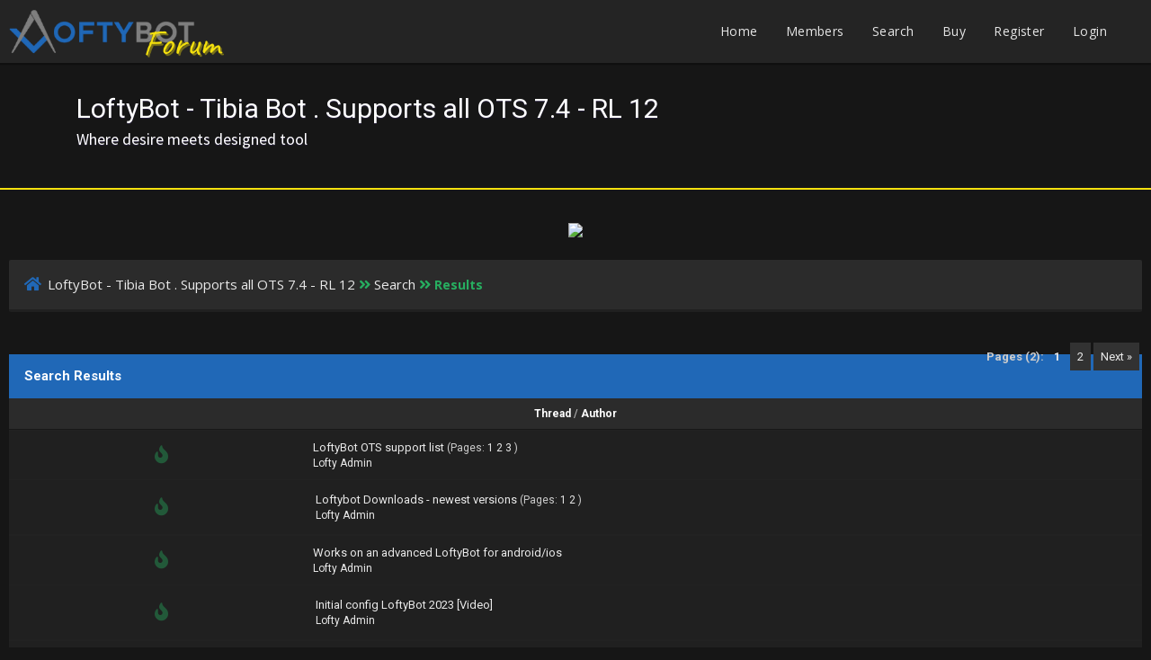

--- FILE ---
content_type: text/html; charset=UTF-8
request_url: https://lofty-tibiabot.com/search.php?action=finduserthreads&uid=1
body_size: 1928
content:
<!DOCTYPE html PUBLIC "-//W3C//DTD XHTML 1.0 Transitional//EN" "http://www.w3.org/TR/xhtml1/DTD/xhtml1-transitional.dtd">
<html xml:lang="en" lang="en" xmlns="http://www.w3.org/1999/xhtml">
<head>
<title>LoftyBot - Tibia Bot . Supports all OTS 7.4 - RL 12</title>
<meta http-equiv="refresh" content="2;URL=search.php?action=results&amp;sid=9ddc5480beb9bf40d40529ced3a73b2f" />

<link rel="alternate" type="application/rss+xml" title="Latest Threads (RSS 2.0)" href="https://lofty-tibiabot.com/syndication.php" />
<link rel="alternate" type="application/atom+xml" title="Latest Threads (Atom 1.0)" href="https://lofty-tibiabot.com/syndication.php?type=atom1.0" />
<meta http-equiv="Content-Type" content="text/html; charset=UTF-8" />
<meta http-equiv="Content-Script-Type" content="text/javascript" />
<script type="text/javascript" src="https://lofty-tibiabot.com/jscripts/jquery.js?ver=1804"></script>
<script type="text/javascript" src="https://lofty-tibiabot.com/jscripts/jquery.plugins.min.js?ver=1804"></script>
<script type="text/javascript" src="https://lofty-tibiabot.com/jscripts/general.js?ver=1804"></script>
<link href='https://fonts.googleapis.com/css?family=Lobster' rel='stylesheet' type='text/css'>
<link href='https://fonts.googleapis.com/css?family=Lobster+Two' rel='stylesheet' type='text/css'>
<link href='https://fonts.googleapis.com/css?family=Source+Sans+Pro' rel='stylesheet' type='text/css'>
<link href="https://fonts.googleapis.com/css?family=Open+Sans:300,400,600,700,800" rel="stylesheet">
<meta name="viewport" content="width=device-width, initial-scale=1">
<link type="text/css" rel="stylesheet" href="https://lofty-tibiabot.com/cache/themes/theme4/latestposts.min.css?t=1763816839" />
<link type="text/css" rel="stylesheet" href="https://lofty-tibiabot.com/cache/themes/theme4/avatarep.min.css?t=1763816839" />
<link type="text/css" rel="stylesheet" href="https://lofty-tibiabot.com/cache/themes/theme4/global.min.css?t=1763816839" />
<link type="text/css" rel="stylesheet" href="https://lofty-tibiabot.com/cache/themes/theme4/extra.min.css?t=1763816839" />
<link type="text/css" rel="stylesheet" href="https://lofty-tibiabot.com/cache/themes/theme4/css3.min.css?t=1763816839" />
<link type="text/css" rel="stylesheet" href="https://lofty-tibiabot.com/cache/themes/theme4/footer.min.css?t=1763816839" />
<link type="text/css" rel="stylesheet" href="https://lofty-tibiabot.com/cache/themes/theme4/thread_status.min.css?t=1763816840" />

<script type="text/javascript">
	lang.unknown_error = "An unknown error has occurred.";

	lang.select2_match = "One result is available, press enter to select it.";
	lang.select2_matches = "{1} results are available, use up and down arrow keys to navigate.";
	lang.select2_nomatches = "No matches found";
	lang.select2_inputtooshort_single = "Please enter one or more character";
	lang.select2_inputtooshort_plural = "Please enter {1} or more characters";
	lang.select2_inputtoolong_single = "Please delete one character";
	lang.select2_inputtoolong_plural = "Please delete {1} characters";
	lang.select2_selectiontoobig_single = "You can only select one item";
	lang.select2_selectiontoobig_plural = "You can only select {1} items";
	lang.select2_loadmore = "Loading more results&hellip;";
	lang.select2_searching = "Searching&hellip;";

	var cookieDomain = ".lofty-tibiabot.com";
	var cookiePath = "/";
	var cookiePrefix = "";
	var cookieSecureFlag = "1";
	var deleteevent_confirm = "Are you sure you want to delete this event?";
	var removeattach_confirm = "Are you sure you want to remove the selected attachment from this post?";
	var loading_text = 'Loading. <br />Please Wait&hellip;';
	var saving_changes = 'Saving changes&hellip;';
	var use_xmlhttprequest = "1";
	var my_post_key = "79c9e7d3d98ff4355aa3f805a9123e49";
	var rootpath = "https://lofty-tibiabot.com";
	var imagepath = "https://lofty-tibiabot.com/images/emerald";
  	var yes_confirm = "Yes";
	var no_confirm = "No";
	var MyBBEditor = null;
	var spinner_image = "https://lofty-tibiabot.com/images/emerald/spinner.gif";
	var spinner = "<img src='" + spinner_image +"' alt='' />";
	var modal_zindex = 9999;
</script>
<link rel="stylesheet" href="https://use.fontawesome.com/releases/v5.5.0/css/all.css">
<link href='https://fonts.googleapis.com/css?family=Raleway' rel='stylesheet' type='text/css'>
<link href='https://fonts.googleapis.com/css?family=Noto+Sans:400,700' rel='stylesheet' type='text/css'>
<link href='https://fonts.googleapis.com/css?family=Roboto:400,500,700' rel='stylesheet' type='text/css'>
<script>
	$(document).ready(function(){
	
	//Check to see if the window is top if not then display button
	$(window).scroll(function(){
		if ($(this).scrollTop() > 100) {
			$('.scrollToTop').fadeIn();
		} else {
			$('.scrollToTop').fadeOut();
		}
	});
	
	//Click event to scroll to top
	$('.scrollToTop').click(function(){
		$('html, body').animate({scrollTop : 0},800);
		return false;
	});
	
	$('.scrollToDown').click(function(){
		$('html, body').animate({scrollTop:$(document).height()},800);
		return false;
	});
	
});
</script>
<!-- Global site tag (gtag.js) - Google Analytics -->
<script async src="https://www.googletagmanager.com/gtag/js?id=UA-120533740-1"></script>
<script>
  window.dataLayer = window.dataLayer || [];
  function gtag(){dataLayer.push(arguments);}
  gtag('js', new Date());

  gtag('config', 'UA-120533740-1');
</script>

</head>
<body>
<br />
<br />
<br />
<br />
<div style="margin: auto auto; width: 50%" align="center">
<table border="0" cellspacing="0" cellpadding="7" class="tborder">
<tr>
<td class="thead"><strong>LoftyBot - Tibia Bot . Supports all OTS 7.4 - RL 12</strong></td>
</tr>
<tr>
<td class="trow1" align="center"><p>Thank you, your search has been submitted and you will now be taken to the results list.</p></td>
</tr>
<tr>
<td class="trow2" align="right"><a href="search.php?action=results&amp;sid=9ddc5480beb9bf40d40529ced3a73b2f"><span class="smalltext">Click here if you don't want to wait any longer.</span></a></td>
</tr>
</table>
</div>
<script defer src="https://static.cloudflareinsights.com/beacon.min.js/vcd15cbe7772f49c399c6a5babf22c1241717689176015" integrity="sha512-ZpsOmlRQV6y907TI0dKBHq9Md29nnaEIPlkf84rnaERnq6zvWvPUqr2ft8M1aS28oN72PdrCzSjY4U6VaAw1EQ==" data-cf-beacon='{"version":"2024.11.0","token":"622babffc3f34ba4bf14d55d13c88ffa","r":1,"server_timing":{"name":{"cfCacheStatus":true,"cfEdge":true,"cfExtPri":true,"cfL4":true,"cfOrigin":true,"cfSpeedBrain":true},"location_startswith":null}}' crossorigin="anonymous"></script>
</body>
</html>


--- FILE ---
content_type: text/html; charset=UTF-8
request_url: https://lofty-tibiabot.com/search.php?action=results&sid=9ddc5480beb9bf40d40529ced3a73b2f
body_size: 5556
content:
<!DOCTYPE html PUBLIC "-//W3C//DTD XHTML 1.0 Transitional//EN" "http://www.w3.org/TR/xhtml1/DTD/xhtml1-transitional.dtd">
<html xml:lang="en" lang="en" xmlns="http://www.w3.org/1999/xhtml">
		<head>
		<title>LoftyBot - Tibia Bot . Supports all OTS 7.4 - RL 12 - Search Results</title>
		
<link rel="alternate" type="application/rss+xml" title="Latest Threads (RSS 2.0)" href="https://lofty-tibiabot.com/syndication.php" />
<link rel="alternate" type="application/atom+xml" title="Latest Threads (Atom 1.0)" href="https://lofty-tibiabot.com/syndication.php?type=atom1.0" />
<meta http-equiv="Content-Type" content="text/html; charset=UTF-8" />
<meta http-equiv="Content-Script-Type" content="text/javascript" />
<script type="text/javascript" src="https://lofty-tibiabot.com/jscripts/jquery.js?ver=1804"></script>
<script type="text/javascript" src="https://lofty-tibiabot.com/jscripts/jquery.plugins.min.js?ver=1804"></script>
<script type="text/javascript" src="https://lofty-tibiabot.com/jscripts/general.js?ver=1804"></script>
<link href='https://fonts.googleapis.com/css?family=Lobster' rel='stylesheet' type='text/css'>
<link href='https://fonts.googleapis.com/css?family=Lobster+Two' rel='stylesheet' type='text/css'>
<link href='https://fonts.googleapis.com/css?family=Source+Sans+Pro' rel='stylesheet' type='text/css'>
<link href="https://fonts.googleapis.com/css?family=Open+Sans:300,400,600,700,800" rel="stylesheet">
<meta name="viewport" content="width=device-width, initial-scale=1">
<link type="text/css" rel="stylesheet" href="https://lofty-tibiabot.com/cache/themes/theme4/latestposts.min.css?t=1763816839" />
<link type="text/css" rel="stylesheet" href="https://lofty-tibiabot.com/cache/themes/theme4/avatarep.min.css?t=1763816839" />
<link type="text/css" rel="stylesheet" href="https://lofty-tibiabot.com/cache/themes/theme4/global.min.css?t=1763816839" />
<link type="text/css" rel="stylesheet" href="https://lofty-tibiabot.com/cache/themes/theme4/extra.min.css?t=1763816839" />
<link type="text/css" rel="stylesheet" href="https://lofty-tibiabot.com/cache/themes/theme4/css3.min.css?t=1763816839" />
<link type="text/css" rel="stylesheet" href="https://lofty-tibiabot.com/cache/themes/theme4/footer.min.css?t=1763816839" />
<link type="text/css" rel="stylesheet" href="https://lofty-tibiabot.com/cache/themes/theme4/thread_status.min.css?t=1763816840" />

<script type="text/javascript">
	lang.unknown_error = "An unknown error has occurred.";

	lang.select2_match = "One result is available, press enter to select it.";
	lang.select2_matches = "{1} results are available, use up and down arrow keys to navigate.";
	lang.select2_nomatches = "No matches found";
	lang.select2_inputtooshort_single = "Please enter one or more character";
	lang.select2_inputtooshort_plural = "Please enter {1} or more characters";
	lang.select2_inputtoolong_single = "Please delete one character";
	lang.select2_inputtoolong_plural = "Please delete {1} characters";
	lang.select2_selectiontoobig_single = "You can only select one item";
	lang.select2_selectiontoobig_plural = "You can only select {1} items";
	lang.select2_loadmore = "Loading more results&hellip;";
	lang.select2_searching = "Searching&hellip;";

	var cookieDomain = ".lofty-tibiabot.com";
	var cookiePath = "/";
	var cookiePrefix = "";
	var cookieSecureFlag = "1";
	var deleteevent_confirm = "Are you sure you want to delete this event?";
	var removeattach_confirm = "Are you sure you want to remove the selected attachment from this post?";
	var loading_text = 'Loading. <br />Please Wait&hellip;';
	var saving_changes = 'Saving changes&hellip;';
	var use_xmlhttprequest = "1";
	var my_post_key = "79c9e7d3d98ff4355aa3f805a9123e49";
	var rootpath = "https://lofty-tibiabot.com";
	var imagepath = "https://lofty-tibiabot.com/images/emerald";
  	var yes_confirm = "Yes";
	var no_confirm = "No";
	var MyBBEditor = null;
	var spinner_image = "https://lofty-tibiabot.com/images/emerald/spinner.gif";
	var spinner = "<img src='" + spinner_image +"' alt='' />";
	var modal_zindex = 9999;
</script>
<link rel="stylesheet" href="https://use.fontawesome.com/releases/v5.5.0/css/all.css">
<link href='https://fonts.googleapis.com/css?family=Raleway' rel='stylesheet' type='text/css'>
<link href='https://fonts.googleapis.com/css?family=Noto+Sans:400,700' rel='stylesheet' type='text/css'>
<link href='https://fonts.googleapis.com/css?family=Roboto:400,500,700' rel='stylesheet' type='text/css'>
<script>
	$(document).ready(function(){
	
	//Check to see if the window is top if not then display button
	$(window).scroll(function(){
		if ($(this).scrollTop() > 100) {
			$('.scrollToTop').fadeIn();
		} else {
			$('.scrollToTop').fadeOut();
		}
	});
	
	//Click event to scroll to top
	$('.scrollToTop').click(function(){
		$('html, body').animate({scrollTop : 0},800);
		return false;
	});
	
	$('.scrollToDown').click(function(){
		$('html, body').animate({scrollTop:$(document).height()},800);
		return false;
	});
	
});
</script>
<!-- Global site tag (gtag.js) - Google Analytics -->
<script async src="https://www.googletagmanager.com/gtag/js?id=UA-120533740-1"></script>
<script>
  window.dataLayer = window.dataLayer || [];
  function gtag(){dataLayer.push(arguments);}
  gtag('js', new Date());

  gtag('config', 'UA-120533740-1');
</script>

		</head>
		<body>
		
<div class="haut" style="height:70px">
	<a href="https://lofty-tibiabot.com" alt="LoftyBot - Tibia Bot . Supports all OTS 7.4 - RL 12" ><img class="lofty_logo" src="https://lofty-tibiabot.com/images/emerald/logo.png" alt="LoftyBot - Tibia Bot . Supports all OTS 7.4 - RL 12" title="LoftyBot - Tibia Bot . Supports all OTS 7.4 - RL 12" /></a>
	<span class="useroptions">
		<ul id="menu-deroulant">
			<li><a href="https://lofty-tibiabot.com">Home</a></li>
			<li><a href="https://lofty-tibiabot.com/memberlist.php">Members</a></li>
			<!-- <li><a href="https://lofty-tibiabot.com/showteam.php">Team</a></li>
			<li><a href="https://lofty-tibiabot.com/misc.php?action=help">Help</a></li>-->
			<li><a href="https://lofty-tibiabot.com/search.php">Search</a></li>
			<li><a href="https://lofty-tibiabot.com/mysubscriptions.php">Buy</a></li>
			
<li><a href="member.php?action=register">Register</a></li>
<li><a href="member.php?action=login">Login</a></li>
<script>
	var connected = 0;
</script>

		</ul>
	</span>
</div>
<div style="width: 100%; height: 70px;"></div>
<div id="header_block"><span id="hb_title">LoftyBot - Tibia Bot . Supports all OTS 7.4 - RL 12<br><span id="hb_desc">Where desire meets designed tool</span></span></div>

<div class="subscription-info">

<!--
<span style="color:#DDD;font-weight:600;margin-left:30px;">Supports all from 7.4 OTS - RL TIBIA 11</span>	
	-->
</div>	



<!-- Start - Navigation menu -->
<nav class="headerlist" style="display:none">
<ul>
  <li><a href="https://lofty-tibiabot.com"><i class="fa fa-home"></i> Home</a></li><li>
	<a href="https://lofty-tibiabot.com/memberlist.php"><i class="fa fa-users"></i> Members</a></li><li>
	<a href="https://lofty-tibiabot.com/misc.php?action=help"><i class="fa fa-support"></i> Help</a></li><li>
	<a href="https://lofty-tibiabot.com/search.php"><i class="fa fa-search"></i> Search</a>
</li></ul>
</nav>
<!-- End - Navigation menu -->
<center>
<!-- Start - Advice -->
<div id="mobile_member">
</div>
<!-- End - Advice -->
</center>

<div id="container">
		<a name="top" id="top"></a>
		<div id="header">
		<div id="content">
			<div class="wrapper">
				
				
				
				
				
				
				
				<center><a href="https://loftybot.net"><img src="https://i.ibb.co/dgYyyPx/up.jpg" style="margin: 7px;"></a></center><br />
				
				
<div class="navigation">
	<a href="https://lofty-tibiabot.com/index.php"><span id="home_bit"><i class="fa fa-home"></i></span></a><span>
<a href="https://lofty-tibiabot.com/index.php">LoftyBot - Tibia Bot . Supports all OTS 7.4 - RL 12</a>
<i class="fa fa-angle-double-right"></i>


<a href="search.php">Search</a>

<i class="fa fa-angle-double-right"></i>

<span class="active">Results</span>
</span>
</div>

					<br />

		<table width="100%" align="center" border="0">
			<tr>
				<td align="right" valign="top">
<div class="pagination">
<span class="pages">Pages (2):</span>

 <span class="pagination_current">1</span>

<a href="search.php?action=results&amp;sid=9ddc5480beb9bf40d40529ced3a73b2f&amp;sortby=lastpost&amp;order=desc&amp;uid=0&amp;page=2" class="pagination_page">2</a>

<a href="search.php?action=results&amp;sid=9ddc5480beb9bf40d40529ced3a73b2f&amp;sortby=lastpost&amp;order=desc&amp;uid=0&amp;page=2" class="pagination_next">Next &raquo;</a>

</div>
</td>
			</tr>
		</table>
		<table border="0" cellspacing="0" cellpadding="7" class="tborder">
			<tr>
				<td colspan="8" class="thead">
					<strong>Search Results</strong>
				</td>
			</tr>
			<tr>
				<td class="tcat" align="center" colspan="3" width="56%"><span class="smalltext"><strong><a href="search.php?action=results&amp;sid=9ddc5480beb9bf40d40529ced3a73b2f&amp;sortby=subject&amp;order=asc">Thread</a> </strong> / <strong><a href="search.php?action=results&amp;sid=9ddc5480beb9bf40d40529ced3a73b2f&amp;sortby=starter&amp;order=asc">Author</a> </strong></span></td>
				<td class="tcat hide_mobile" align="center" width="14%"><span class="smalltext"><strong><a href="search.php?action=results&amp;sid=9ddc5480beb9bf40d40529ced3a73b2f&amp;sortby=forum&amp;order=asc">Forum</a> </strong></span></td>
				<td class="tcat hide_mobile" align="center"><span class="smalltext"><strong><a href="search.php?action=results&amp;sid=9ddc5480beb9bf40d40529ced3a73b2f&amp;sortby=replies&amp;order=desc">Replies</a> </strong></span></td>
				<td class="tcat hide_mobile" align="center"><span class="smalltext"><strong><a href="search.php?action=results&amp;sid=9ddc5480beb9bf40d40529ced3a73b2f&amp;sortby=views&amp;order=desc">Views</a> </strong></span></td>
				<td class="tcat hide_mobile" align="center" width="200"><span class="smalltext"><strong><a href="search.php?action=results&amp;sid=9ddc5480beb9bf40d40529ced3a73b2f&amp;sortby=lastpost&amp;order=desc">Last Post</a> 
<span class="smalltext">[<a href="search.php?action=results&amp;sid=9ddc5480beb9bf40d40529ced3a73b2f&amp;sortby=lastpost&amp;order=asc">asc</a>]</span>
</strong></span></td>
				
			</tr>
			
			
<tr class="inline_row">
	<td colspan="2" align="center" class="trow1" width="4%"><span class="thread_status hotfolder" style="position:relative;left:7px"  title="No new posts. Hot thread.">&nbsp;</span></td>
	<td class="trow1">
		
		<div>
			<span> <a href="Thread-LoftyBot-OTS-support-list" class=" subject_old" id="tid_130">LoftyBot OTS support list</a>
 <span class="smalltext">(Pages: 
<a href="Thread-LoftyBot-OTS-support-list">1</a> 

<a href="Thread-LoftyBot-OTS-support-list?page=2">2</a> 

<a href="Thread-LoftyBot-OTS-support-list?page=3">3</a> 
)</span>
</span>
			<div class="author smalltext"><a href="https://lofty-tibiabot.com/User-Lofty-Admin">Lofty Admin</a></div>
		</div>
	</td>
	<td class="trow1 hide_mobile">
<a href="Forum-LoftyBot-Features">LoftyBot Features</a>
</td>
	<td align="center" class="trow1 hide_mobile"><a href="javascript:MyBB.whoPosted(130);">27</a></td>
	<td align="center" class="trow1 hide_mobile">123,810</td>
	<td class="trow1 hide_mobile" style="white-space: nowrap">
		<span class="smalltext">
			09-03-2024, 06:10 AM<br />
			<a href="Thread-LoftyBot-OTS-support-list?action=lastpost">Last Post</a>: <a href="https://lofty-tibiabot.com/User-ajju111">ajju111</a>
		</span>
	</td>
	
</tr>

<tr class="inline_row">
	<td colspan="2" align="center" class="trow2" width="4%"><span class="thread_status hotfolder" style="position:relative;left:7px"  title="No new posts. Hot thread.">&nbsp;</span></td>
	<td class="trow2">
		
		<div>
			<span> <a href="Thread-Loftybot-Downloads-newest-versions" class=" subject_old" id="tid_739">Loftybot Downloads - newest versions</a>
 <span class="smalltext">(Pages: 
<a href="Thread-Loftybot-Downloads-newest-versions">1</a> 

<a href="Thread-Loftybot-Downloads-newest-versions?page=2">2</a> 
)</span>
</span>
			<div class="author smalltext"><a href="https://lofty-tibiabot.com/User-Lofty-Admin">Lofty Admin</a></div>
		</div>
	</td>
	<td class="trow2 hide_mobile">
<a href="Forum-Download-LoftyBot-Releases"> Download LoftyBot Releases</a>
</td>
	<td align="center" class="trow2 hide_mobile"><a href="javascript:MyBB.whoPosted(739);">11</a></td>
	<td align="center" class="trow2 hide_mobile">49,403</td>
	<td class="trow2 hide_mobile" style="white-space: nowrap">
		<span class="smalltext">
			07-15-2024, 10:01 AM<br />
			<a href="Thread-Loftybot-Downloads-newest-versions?action=lastpost">Last Post</a>: <a href="https://lofty-tibiabot.com/User-seoworld21">seoworld21</a>
		</span>
	</td>
	
</tr>

<tr class="inline_row">
	<td colspan="2" align="center" class="trow1" width="4%"><span class="thread_status hotfolder" style="position:relative;left:7px"  title="No new posts. Hot thread.">&nbsp;</span></td>
	<td class="trow1">
		
		<div>
			<span> <a href="Thread-Works-on-an-advanced-LoftyBot-for-android-ios" class=" subject_old" id="tid_270">Works on an advanced LoftyBot for android/ios</a></span>
			<div class="author smalltext"><a href="https://lofty-tibiabot.com/User-Lofty-Admin">Lofty Admin</a></div>
		</div>
	</td>
	<td class="trow1 hide_mobile">
<a href="Forum-LoftyBot-Features">LoftyBot Features</a>
</td>
	<td align="center" class="trow1 hide_mobile"><a href="javascript:MyBB.whoPosted(270);">2</a></td>
	<td align="center" class="trow1 hide_mobile">7,680</td>
	<td class="trow1 hide_mobile" style="white-space: nowrap">
		<span class="smalltext">
			07-11-2024, 12:08 PM<br />
			<a href="Thread-Works-on-an-advanced-LoftyBot-for-android-ios?action=lastpost">Last Post</a>: <a href="https://lofty-tibiabot.com/User-Martinklay098">Martinklay098</a>
		</span>
	</td>
	
</tr>

<tr class="inline_row">
	<td colspan="2" align="center" class="trow2" width="4%"><span class="thread_status hotfolder" style="position:relative;left:7px"  title="No new posts. Hot thread.">&nbsp;</span></td>
	<td class="trow2">
		
		<div>
			<span> <a href="Thread-Initial-config-LoftyBot-2023-Video" class=" subject_old" id="tid_1251">Initial config LoftyBot 2023 [Video]</a></span>
			<div class="author smalltext"><a href="https://lofty-tibiabot.com/User-Lofty-Admin">Lofty Admin</a></div>
		</div>
	</td>
	<td class="trow2 hide_mobile">
<a href="Forum-Tutorials">Tutorials</a>
</td>
	<td align="center" class="trow2 hide_mobile"><a href="javascript:MyBB.whoPosted(1251);">0</a></td>
	<td align="center" class="trow2 hide_mobile">3,977</td>
	<td class="trow2 hide_mobile" style="white-space: nowrap">
		<span class="smalltext">
			09-28-2023, 07:20 AM<br />
			<a href="Thread-Initial-config-LoftyBot-2023-Video?action=lastpost">Last Post</a>: <a href="https://lofty-tibiabot.com/User-Lofty-Admin">Lofty Admin</a>
		</span>
	</td>
	
</tr>

<tr class="inline_row">
	<td colspan="2" align="center" class="trow1" width="4%"><span class="thread_status hotfolder" style="position:relative;left:7px"  title="No new posts. Hot thread.">&nbsp;</span></td>
	<td class="trow1">
		
		<div>
			<span> <a href="Thread-LoftyBot-functions-described" class=" subject_old" id="tid_916">LoftyBot functions described</a></span>
			<div class="author smalltext"><a href="https://lofty-tibiabot.com/User-Lofty-Admin">Lofty Admin</a></div>
		</div>
	</td>
	<td class="trow1 hide_mobile">
<a href="Forum-LoftyBot-Features">LoftyBot Features</a>
</td>
	<td align="center" class="trow1 hide_mobile"><a href="javascript:MyBB.whoPosted(916);">0</a></td>
	<td align="center" class="trow1 hide_mobile">5,386</td>
	<td class="trow1 hide_mobile" style="white-space: nowrap">
		<span class="smalltext">
			07-25-2021, 12:23 PM<br />
			<a href="Thread-LoftyBot-functions-described?action=lastpost">Last Post</a>: <a href="https://lofty-tibiabot.com/User-Lofty-Admin">Lofty Admin</a>
		</span>
	</td>
	
</tr>

<tr class="inline_row">
	<td colspan="2" align="center" class="trow2" width="4%"><span class="thread_status hotfolder" style="position:relative;left:7px"  title="No new posts. Hot thread.">&nbsp;</span></td>
	<td class="trow2">
		
		<div>
			<span> <a href="Thread-How-to-run-LoftyBot-on-VM-Virtual-Machine" class=" subject_old" id="tid_912">How to run LoftyBot on VM (Virtual Machine)</a></span>
			<div class="author smalltext"><a href="https://lofty-tibiabot.com/User-Lofty-Admin">Lofty Admin</a></div>
		</div>
	</td>
	<td class="trow2 hide_mobile">
<a href="Forum-Tutorials">Tutorials</a>
</td>
	<td align="center" class="trow2 hide_mobile"><a href="javascript:MyBB.whoPosted(912);">0</a></td>
	<td align="center" class="trow2 hide_mobile">5,532</td>
	<td class="trow2 hide_mobile" style="white-space: nowrap">
		<span class="smalltext">
			06-14-2021, 08:34 PM<br />
			<a href="Thread-How-to-run-LoftyBot-on-VM-Virtual-Machine?action=lastpost">Last Post</a>: <a href="https://lofty-tibiabot.com/User-Lofty-Admin">Lofty Admin</a>
		</span>
	</td>
	
</tr>

<tr class="inline_row">
	<td colspan="2" align="center" class="trow1" width="4%"><span class="thread_status hotfolder" style="position:relative;left:7px"  title="No new posts. Hot thread.">&nbsp;</span></td>
	<td class="trow1">
		
		<div>
			<span> <a href="Thread-New-tutorial-LoftyBot-Tibia-2021" class=" subject_old" id="tid_877">New tutorial LoftyBot Tibia 2021</a></span>
			<div class="author smalltext"><a href="https://lofty-tibiabot.com/User-Lofty-Admin">Lofty Admin</a></div>
		</div>
	</td>
	<td class="trow1 hide_mobile">
<a href="Forum-Tutorials">Tutorials</a>
</td>
	<td align="center" class="trow1 hide_mobile"><a href="javascript:MyBB.whoPosted(877);">0</a></td>
	<td align="center" class="trow1 hide_mobile">4,612</td>
	<td class="trow1 hide_mobile" style="white-space: nowrap">
		<span class="smalltext">
			03-26-2021, 08:25 PM<br />
			<a href="Thread-New-tutorial-LoftyBot-Tibia-2021?action=lastpost">Last Post</a>: <a href="https://lofty-tibiabot.com/User-Lofty-Admin">Lofty Admin</a>
		</span>
	</td>
	
</tr>

<tr class="inline_row">
	<td colspan="2" align="center" class="trow2" width="4%"><span class="thread_status hotfolder" style="position:relative;left:7px"  title="No new posts. Hot thread.">&nbsp;</span></td>
	<td class="trow2">
		
		<div>
			<span> <a href="Thread-Nostalrius-Realesta-Dura-online-videos-set-up" class=" subject_old" id="tid_863">Nostalrius - Realesta - Dura-online videos set up</a></span>
			<div class="author smalltext"><a href="https://lofty-tibiabot.com/User-Lofty-Admin">Lofty Admin</a></div>
		</div>
	</td>
	<td class="trow2 hide_mobile">
<a href="Forum-Tutorials">Tutorials</a>
</td>
	<td align="center" class="trow2 hide_mobile"><a href="javascript:MyBB.whoPosted(863);">0</a></td>
	<td align="center" class="trow2 hide_mobile">3,590</td>
	<td class="trow2 hide_mobile" style="white-space: nowrap">
		<span class="smalltext">
			02-26-2021, 12:30 PM<br />
			<a href="Thread-Nostalrius-Realesta-Dura-online-videos-set-up?action=lastpost">Last Post</a>: <a href="https://lofty-tibiabot.com/User-Lofty-Admin">Lofty Admin</a>
		</span>
	</td>
	
</tr>

<tr class="inline_row">
	<td colspan="2" align="center" class="trow1" width="4%"><span class="thread_status hotfolder" style="position:relative;left:7px"  title="No new posts. Hot thread.">&nbsp;</span></td>
	<td class="trow1">
		
		<div>
			<span> <a href="Thread-Attacker-clicking-wrong-position-How-to-fix" class=" subject_old" id="tid_738">Attacker clicking wrong position - How to fix</a></span>
			<div class="author smalltext"><a href="https://lofty-tibiabot.com/User-Lofty-Admin">Lofty Admin</a></div>
		</div>
	</td>
	<td class="trow1 hide_mobile">
<a href="Forum-Tutorials">Tutorials</a>
</td>
	<td align="center" class="trow1 hide_mobile"><a href="javascript:MyBB.whoPosted(738);">0</a></td>
	<td align="center" class="trow1 hide_mobile">5,474</td>
	<td class="trow1 hide_mobile" style="white-space: nowrap">
		<span class="smalltext">
			05-27-2020, 10:24 PM<br />
			<a href="Thread-Attacker-clicking-wrong-position-How-to-fix?action=lastpost">Last Post</a>: <a href="https://lofty-tibiabot.com/User-Lofty-Admin">Lofty Admin</a>
		</span>
	</td>
	
</tr>

<tr class="inline_row">
	<td colspan="2" align="center" class="trow2" width="4%"><span class="thread_status hotfolder" style="position:relative;left:7px"  title="No new posts. Hot thread.">&nbsp;</span></td>
	<td class="trow2">
		
		<div>
			<span> <a href="Thread-Loftybot-V2-Features-All-Clients-7-1-OTS-RL-Tibia-11-bot" class=" subject_old" id="tid_115">Loftybot V2 Features All Clients 7.1 OTS - RL Tibia 11 bot</a>
 <span class="smalltext">(Pages: 
<a href="Thread-Loftybot-V2-Features-All-Clients-7-1-OTS-RL-Tibia-11-bot">1</a> 

<a href="Thread-Loftybot-V2-Features-All-Clients-7-1-OTS-RL-Tibia-11-bot?page=2">2</a> 

<a href="Thread-Loftybot-V2-Features-All-Clients-7-1-OTS-RL-Tibia-11-bot?page=3">3</a> 

<a href="Thread-Loftybot-V2-Features-All-Clients-7-1-OTS-RL-Tibia-11-bot?page=4">4</a> 
)</span>
</span>
			<div class="author smalltext"><a href="https://lofty-tibiabot.com/User-Lofty-Admin">Lofty Admin</a></div>
		</div>
	</td>
	<td class="trow2 hide_mobile">
<a href="Forum-LoftyBot-Features">LoftyBot Features</a>
</td>
	<td align="center" class="trow2 hide_mobile"><a href="javascript:MyBB.whoPosted(115);">32</a></td>
	<td align="center" class="trow2 hide_mobile">103,602</td>
	<td class="trow2 hide_mobile" style="white-space: nowrap">
		<span class="smalltext">
			05-01-2020, 08:51 AM<br />
			<a href="Thread-Loftybot-V2-Features-All-Clients-7-1-OTS-RL-Tibia-11-bot?action=lastpost">Last Post</a>: <a href="https://lofty-tibiabot.com/User-sebastianek12">sebastianek12</a>
		</span>
	</td>
	
</tr>

<tr class="inline_row">
	<td colspan="2" align="center" class="trow1" width="4%"><span class="thread_status hotfolder" style="position:relative;left:7px"  title="No new posts. Hot thread.">&nbsp;</span></td>
	<td class="trow1">
		
		<div>
			<span> <a href="Thread-LoftyBot-Videos-showcase" class=" subject_old" id="tid_133">LoftyBot Videos - showcase</a></span>
			<div class="author smalltext"><a href="https://lofty-tibiabot.com/User-Lofty-Admin">Lofty Admin</a></div>
		</div>
	</td>
	<td class="trow1 hide_mobile">
<a href="Forum-LoftyBot-Features">LoftyBot Features</a>
</td>
	<td align="center" class="trow1 hide_mobile"><a href="javascript:MyBB.whoPosted(133);">6</a></td>
	<td align="center" class="trow1 hide_mobile">33,649</td>
	<td class="trow1 hide_mobile" style="white-space: nowrap">
		<span class="smalltext">
			04-19-2020, 03:03 AM<br />
			<a href="Thread-LoftyBot-Videos-showcase?action=lastpost">Last Post</a>: <a href="https://lofty-tibiabot.com/User-Thiago-Almeida">Thiago Almeida</a>
		</span>
	</td>
	
</tr>

<tr class="inline_row">
	<td colspan="2" align="center" class="trow2" width="4%"><span class="thread_status hotfolder" style="position:relative;left:7px"  title="No new posts. Hot thread.">&nbsp;</span></td>
	<td class="trow2">
		
		<div>
			<span> <a href="Thread-Loftybot-on-Apple-Mac" class=" subject_old" id="tid_717">Loftybot on Apple Mac</a></span>
			<div class="author smalltext"><a href="https://lofty-tibiabot.com/User-Lofty-Admin">Lofty Admin</a></div>
		</div>
	</td>
	<td class="trow2 hide_mobile">
<a href="Forum-Tutorials">Tutorials</a>
</td>
	<td align="center" class="trow2 hide_mobile"><a href="javascript:MyBB.whoPosted(717);">0</a></td>
	<td align="center" class="trow2 hide_mobile">4,016</td>
	<td class="trow2 hide_mobile" style="white-space: nowrap">
		<span class="smalltext">
			04-14-2020, 11:41 PM<br />
			<a href="Thread-Loftybot-on-Apple-Mac?action=lastpost">Last Post</a>: <a href="https://lofty-tibiabot.com/User-Lofty-Admin">Lofty Admin</a>
		</span>
	</td>
	
</tr>

<tr class="inline_row">
	<td colspan="2" align="center" class="trow1" width="4%"><span class="thread_status hotfolder" style="position:relative;left:7px"  title="No new posts. Hot thread.">&nbsp;</span></td>
	<td class="trow1">
		
		<div>
			<span> <a href="Thread-Do-you-play-on-bloodstoneonline-com" class=" subject_old" id="tid_686">Do you play on bloodstoneonline.com</a></span>
			<div class="author smalltext"><a href="https://lofty-tibiabot.com/User-Lofty-Admin">Lofty Admin</a></div>
		</div>
	</td>
	<td class="trow1 hide_mobile">
<a href="Forum-Proposals">Proposals</a>
</td>
	<td align="center" class="trow1 hide_mobile"><a href="javascript:MyBB.whoPosted(686);">1</a></td>
	<td align="center" class="trow1 hide_mobile">3,723</td>
	<td class="trow1 hide_mobile" style="white-space: nowrap">
		<span class="smalltext">
			02-27-2020, 07:26 PM<br />
			<a href="Thread-Do-you-play-on-bloodstoneonline-com?action=lastpost">Last Post</a>: <a href="https://lofty-tibiabot.com/User-Lofty-Admin">Lofty Admin</a>
		</span>
	</td>
	
</tr>

<tr class="inline_row">
	<td colspan="2" align="center" class="trow2" width="4%"><span class="thread_status hotfolder" style="position:relative;left:7px"  title="No new posts. Hot thread.">&nbsp;</span></td>
	<td class="trow2">
		
		<div>
			<span> <a href="Thread-Return-of-The-Saiyans-OTS" class=" subject_old" id="tid_593">Return of The Saiyans OTS</a></span>
			<div class="author smalltext"><a href="https://lofty-tibiabot.com/User-Lofty-Admin">Lofty Admin</a></div>
		</div>
	</td>
	<td class="trow2 hide_mobile">
<a href="Forum-Others">Others</a>
</td>
	<td align="center" class="trow2 hide_mobile"><a href="javascript:MyBB.whoPosted(593);">5</a></td>
	<td align="center" class="trow2 hide_mobile">8,546</td>
	<td class="trow2 hide_mobile" style="white-space: nowrap">
		<span class="smalltext">
			01-15-2020, 09:54 AM<br />
			<a href="Thread-Return-of-The-Saiyans-OTS?action=lastpost">Last Post</a>: <a href="https://lofty-tibiabot.com/User-Lofty-Admin">Lofty Admin</a>
		</span>
	</td>
	
</tr>

<tr class="inline_row">
	<td colspan="2" align="center" class="trow1" width="4%"><span class="thread_status hotfolder" style="position:relative;left:7px"  title="No new posts. Hot thread.">&nbsp;</span></td>
	<td class="trow1">
		
		<div>
			<span> <a href="Thread-Windows-7-crashes-after-login" class=" subject_old" id="tid_604">Windows 7 crashes after login</a></span>
			<div class="author smalltext"><a href="https://lofty-tibiabot.com/User-Lofty-Admin">Lofty Admin</a></div>
		</div>
	</td>
	<td class="trow1 hide_mobile">
<a href="Forum-Tutorials">Tutorials</a>
</td>
	<td align="center" class="trow1 hide_mobile"><a href="javascript:MyBB.whoPosted(604);">0</a></td>
	<td align="center" class="trow1 hide_mobile">4,520</td>
	<td class="trow1 hide_mobile" style="white-space: nowrap">
		<span class="smalltext">
			12-01-2019, 07:13 PM<br />
			<a href="Thread-Windows-7-crashes-after-login?action=lastpost">Last Post</a>: <a href="https://lofty-tibiabot.com/User-Lofty-Admin">Lofty Admin</a>
		</span>
	</td>
	
</tr>

<tr class="inline_row">
	<td colspan="2" align="center" class="trow2" width="4%"><span class="thread_status hotfolder" style="position:relative;left:7px"  title="No new posts. Hot thread.">&nbsp;</span></td>
	<td class="trow2">
		
		<div>
			<span> <a href="Thread-LoftyBot-mobile-version" class=" subject_old" id="tid_459">LoftyBot mobile version</a></span>
			<div class="author smalltext"><a href="https://lofty-tibiabot.com/User-Lofty-Admin">Lofty Admin</a></div>
		</div>
	</td>
	<td class="trow2 hide_mobile">
<a href="Forum-Tutorials">Tutorials</a>
</td>
	<td align="center" class="trow2 hide_mobile"><a href="javascript:MyBB.whoPosted(459);">0</a></td>
	<td align="center" class="trow2 hide_mobile">5,938</td>
	<td class="trow2 hide_mobile" style="white-space: nowrap">
		<span class="smalltext">
			07-05-2019, 03:22 PM<br />
			<a href="Thread-LoftyBot-mobile-version?action=lastpost">Last Post</a>: <a href="https://lofty-tibiabot.com/User-Lofty-Admin">Lofty Admin</a>
		</span>
	</td>
	
</tr>

<tr class="inline_row">
	<td colspan="2" align="center" class="trow1" width="4%"><span class="thread_status hotclosefolder" style="position:relative;left:7px"  title="No new posts. Hot thread. Closed thread.">&nbsp;</span></td>
	<td class="trow1">
		
		<div>
			<span> <a href="Thread-LoftyBot-Downloads" class=" subject_old" id="tid_2">LoftyBot - Downloads</a></span>
			<div class="author smalltext"><a href="https://lofty-tibiabot.com/User-Lofty-Admin">Lofty Admin</a></div>
		</div>
	</td>
	<td class="trow1 hide_mobile">
<a href="Forum-Download-LoftyBot-Releases"> Download LoftyBot Releases</a>
</td>
	<td align="center" class="trow1 hide_mobile"><a href="javascript:MyBB.whoPosted(2);">1</a></td>
	<td align="center" class="trow1 hide_mobile">84,611</td>
	<td class="trow1 hide_mobile" style="white-space: nowrap">
		<span class="smalltext">
			06-06-2019, 01:33 AM<br />
			<a href="Thread-LoftyBot-Downloads?action=lastpost">Last Post</a>: <a href="https://lofty-tibiabot.com/User-Lofty-Admin">Lofty Admin</a>
		</span>
	</td>
	
</tr>

<tr class="inline_row">
	<td colspan="2" align="center" class="trow2" width="4%"><span class="thread_status hotfolder" style="position:relative;left:7px"  title="No new posts. Hot thread.">&nbsp;</span></td>
	<td class="trow2">
		
		<div>
			<span> <a href="Thread-Video-and-PDF-tutorial-for-new-users" class=" subject_old" id="tid_313">Video and PDF tutorial for new users</a></span>
			<div class="author smalltext"><a href="https://lofty-tibiabot.com/User-Lofty-Admin">Lofty Admin</a></div>
		</div>
	</td>
	<td class="trow2 hide_mobile">
<a href="Forum-Tutorials">Tutorials</a>
</td>
	<td align="center" class="trow2 hide_mobile"><a href="javascript:MyBB.whoPosted(313);">0</a></td>
	<td align="center" class="trow2 hide_mobile">8,517</td>
	<td class="trow2 hide_mobile" style="white-space: nowrap">
		<span class="smalltext">
			11-20-2018, 03:37 AM<br />
			<a href="Thread-Video-and-PDF-tutorial-for-new-users?action=lastpost">Last Post</a>: <a href="https://lofty-tibiabot.com/User-Lofty-Admin">Lofty Admin</a>
		</span>
	</td>
	
</tr>

<tr class="inline_row">
	<td colspan="2" align="center" class="trow1" width="4%"><span class="thread_status hotfolder" style="position:relative;left:7px"  title="No new posts. Hot thread.">&nbsp;</span></td>
	<td class="trow1">
		
		<div>
			<span> <a href="Thread-FIX-Array-variable-has-incorrect-numbers-of-subscripts" class=" subject_old" id="tid_274">[FIX] Array variable has incorrect numbers of subscripts</a></span>
			<div class="author smalltext"><a href="https://lofty-tibiabot.com/User-Lofty-Admin">Lofty Admin</a></div>
		</div>
	</td>
	<td class="trow1 hide_mobile">
<a href="Forum-Tutorials">Tutorials</a>
</td>
	<td align="center" class="trow1 hide_mobile"><a href="javascript:MyBB.whoPosted(274);">0</a></td>
	<td align="center" class="trow1 hide_mobile">5,028</td>
	<td class="trow1 hide_mobile" style="white-space: nowrap">
		<span class="smalltext">
			10-09-2018, 06:43 PM<br />
			<a href="Thread-FIX-Array-variable-has-incorrect-numbers-of-subscripts?action=lastpost">Last Post</a>: <a href="https://lofty-tibiabot.com/User-Lofty-Admin">Lofty Admin</a>
		</span>
	</td>
	
</tr>

<tr class="inline_row">
	<td colspan="2" align="center" class="trow2" width="4%"><span class="thread_status hotfolder" style="position:relative;left:7px"  title="No new posts. Hot thread.">&nbsp;</span></td>
	<td class="trow2">
		
		<div>
			<span> <a href="Thread-Virus-detected-alert" class=" subject_old" id="tid_260">Virus detected alert</a></span>
			<div class="author smalltext"><a href="https://lofty-tibiabot.com/User-Lofty-Admin">Lofty Admin</a></div>
		</div>
	</td>
	<td class="trow2 hide_mobile">
<a href="Forum-Tutorials">Tutorials</a>
</td>
	<td align="center" class="trow2 hide_mobile"><a href="javascript:MyBB.whoPosted(260);">0</a></td>
	<td align="center" class="trow2 hide_mobile">6,177</td>
	<td class="trow2 hide_mobile" style="white-space: nowrap">
		<span class="smalltext">
			09-03-2018, 09:54 AM<br />
			<a href="Thread-Virus-detected-alert?action=lastpost">Last Post</a>: <a href="https://lofty-tibiabot.com/User-Lofty-Admin">Lofty Admin</a>
		</span>
	</td>
	
</tr>

		</table>
		
		<table width="100%" align="center" border="0">
			<tr>
				<td align="left" valign="top">
<div class="pagination">
<span class="pages">Pages (2):</span>

 <span class="pagination_current">1</span>

<a href="search.php?action=results&amp;sid=9ddc5480beb9bf40d40529ced3a73b2f&amp;sortby=lastpost&amp;order=desc&amp;uid=0&amp;page=2" class="pagination_page">2</a>

<a href="search.php?action=results&amp;sid=9ddc5480beb9bf40d40529ced3a73b2f&amp;sortby=lastpost&amp;order=desc&amp;uid=0&amp;page=2" class="pagination_next">Next &raquo;</a>

</div>
</td>
				<td align="right" valign="top"></td>
			</tr>
		</table>
		
</div></div><footer class="footer-distributed">
	
			<div class="lofty-info">
			<h3>Loftybot is simple and fast - Run and play. Save hours on configuration</h3>
			<h4>The only bot that always works on all 7.4 OTS - RL Tibia Even after OTS update</h4>	
			<h6>Loftybot is the safest bot - No connection with client, sending packets etc</h6>	
		<div>

			

			<div class="footer-left">

				

				<p style="display: block;" class="footer-links">
					<strong>LoftyBot 2024 © | </strong> <a  href="https://tibiaservers.net">TibiaServers | </a> 
					<a  href="https://loftybot.net">LoftyBot | </a> 
					<a  href="https://porytka.com">Porytka |</a> 
					<a  href="https://famu.cc">Bio Pages |</a> 
				</p>

				
			</div>

			

			<div style="" class="footer-right">

				

				<div class="footer-icons">

					<a href="https://www.youtube.com/channel/UCBa_g0FS_DlrxQDmzLFHS6g/videos"><i style="margin-top: 6px;" class="fab fa-youtube"></i></a>
					<a href="https://www.facebook.com/loftytools"><i style="margin-top: 6px;" class="fab fa-facebook-f"></i></a>
					<a href="https://www.instagram.com/loftytools/"><i style="margin-top: 6px;" class="fab fa-instagram"></i></a>

				</div>

			</div>
	

	
	
		<div style="display: block;" class="scrollToTop"><i class="fa fa-angle-up"></i></div>
		<div class="scrollToDown"><i class="fa fa-angle-down"></i></div>
		
		</footer>
<script>
	if (connected == 0)
	{ jQuery("#mobile_member").html("<a href='member.php?action=login'>Login</a> - <a href='member.php?action=register'>Register</a>"); }
	if (connected == 1)
	{ document.getElementById("mobile_member").innerHTML = '<a title="Inbox" href="private.php">Inbox</a> - <a title="User CP" href="usercp.php">User CP</a> - <a title="Log Out" href="https://lofty-tibiabot.com/member.php?action=logout&amp;logoutkey=">Logout</a>'; }
</script>

		<script defer src="https://static.cloudflareinsights.com/beacon.min.js/vcd15cbe7772f49c399c6a5babf22c1241717689176015" integrity="sha512-ZpsOmlRQV6y907TI0dKBHq9Md29nnaEIPlkf84rnaERnq6zvWvPUqr2ft8M1aS28oN72PdrCzSjY4U6VaAw1EQ==" data-cf-beacon='{"version":"2024.11.0","token":"622babffc3f34ba4bf14d55d13c88ffa","r":1,"server_timing":{"name":{"cfCacheStatus":true,"cfEdge":true,"cfExtPri":true,"cfL4":true,"cfOrigin":true,"cfSpeedBrain":true},"location_startswith":null}}' crossorigin="anonymous"></script>
</body>
		</html>


--- FILE ---
content_type: text/css
request_url: https://lofty-tibiabot.com/cache/themes/theme4/avatarep.min.css?t=1763816839
body_size: 329
content:
.modal_avatar{display:none;width:auto;height:auto;position:absolute;z-index:99999}.modal_avatar_hover{width:220px;height:auto;position:absolute;z-index:99999;text-align:left}.avatarep_tavatar{padding:0px 5px}.avatarep_tavatar img{height:80px;width:80px;padding:5px;border-radius:50%}.avatarep_tavatar_hov{padding:0px 5px}.avatarep_tavatar_hov img{height:40px;width:40px;padding:3px;border-radius:50%}.avatarep_usern{float:right;right:10px;position:absolute;margin-top:-60px;font-size:15px;background:#f5fdff;padding:10px;opacity:0.5;color:#424242;border-radius:2px}.avatarep_usern_hov{float:right;right:15px;position:absolute;margin-top:-50px;font-size:13px;background:#f5fdff;padding:10px;opacity:0.8;border-radius:2px}.avatarep_online_ext1,.avatarep_online_ext{background:#008000;box-shadow:1px 1px 2px 1px rgba(14,252,14,0.8);border-radius:50%;height:90px;width:90px;margin-left:10px;opacity:0.9}.avatarep_offline_ext1,.avatarep_offline_ext{background:#FFA500;box-shadow:1px 1px 2px 1px rgba(252,165,14,0.8);border-radius:50%;height:90px;width:90px;margin-left:10px;opacity:0.9}.avatarep_online_ext2{background:#008000;box-shadow:1px 1px 2px 1px rgba(14,252,14,0.8);border-radius:50%;height:45px;width:45px;margin-left:10px;opacity:0.9}.avatarep_offline_ext2{background:#FFA500;box-shadow:1px 1px 2px 1px rgba(252,165,14,0.8);border-radius:50%;height:45px;width:45px;margin-left:10px;opacity:0.9}.avatarep_divisor{margin-top:-60px}.avatarep_divisor_hov{margin-top:-50px}.avatarep_profile{vertical-align:top;padding-left:9px;width:340px;color:#424242}.avatarep_profile a{color:#051517}.avatarep_profile a:hover{color:#e09c09}.avatarep_uprofile{line-height:1.5;margin-top:40px;padding:10px}.avatarep_uprofile_hov{line-height:1.5;margin-top:16px;padding:11px}.avatarep_uname{font-size:15px;color:#025f7e}.avatarep_memprofile{font-size:11px;font-weight:bold}.avatarep_memprofile a{display:inline-block;padding:0px 10px 15px 10px}.avatarep_data{font-size:11px}.avatarep_data_item{display:block}.avatarep_status{display:block}.avatarep_img_contributor{padding:2px;border:1px solid #D8DFEA;width:20px;height:20px;border-radius:50%;opacity:0.9;margin:2px 5px 0px 2px;float:left}.avatarep_img,.avatarep_bg{padding:0px;border:1px solid #D8DFEA;width:40px;height:40px;border-radius:50%;opacity:0.9;margin:auto;float:left;margin-right:10px}.avatarep_fd{width:40px;height:40px;display:inline;position:relative}.avatarep_fda,.avatarep_fdl,.avatarep_fdan,.avatarep_fda_mine,.avatarep_fdl_mine{float:left}.avatarep_fda,.avatarep_fda_mine{margin-right:15px}.avatarep_fdl_img{width:20px;height:20px;border-radius:50px;position:absolute;margin-left:-35px;margin-top:25px;border:1px solid #424242;padding:2px}@media screen and (max-width:450px){.avatarep_memprofile a{display:block;padding:2px}.avatarep_online,.avatarep_offline{height:35px;width:35px}.avatarep_online,.avatarep_offline{height:35px;width:35px}.avatarep_online_ext1,.avatarep_online_ext,.avatarep_offline_ext1,.avatarep_offline_ext{height:32px;width:32px}.avatarep_online_ext2,.avatarep_offline_ext2{height:16px;width:16px}.avatarep_tavatar img{height:30px;width:30px;padding:2px}.avatarep_divisor{margin-top:-28px}.avatarep_uname{font-size:12px}.avatarep_uprofile{margin-top:0px;padding:5px}.avatarep_usern{float:right;right:3px;position:absolute;margin-top:-30px;font-size:12px;background:#f5fdff;padding:5px;opacity:0.5;color:#424242;border-radius:2px}.avatarep_img_contributor{padding:2px;border:1px solid #D8DFEA;width:19px;height:19px;border-radius:50%;opacity:0.9;margin:2px 5px 0px 2px;float:left}.avatarep_img,.avatarep_bg{padding:2px;border:1px solid #D8DFEA;width:19px;height:19px;border-radius:50%;opacity:0.9;margin:auto;float:left}.avatarep_fd{float:left;margin:auto;padding:0px 10px 0px 0px;width:20px;height:20px}.avatarep_fda,.avatarep_fdl,.avatarep_fdan,.avatarep_fda_mine,.avatarep_fdl_mine{float:left}.avatarep_fda,.avatarep_fda_mine{margin-right:15px}.avatarep_fdl_img{width:20px;height:20px;border-radius:50px;position:absolute;margin-left:-35px;margin-top:25px;border:1px solid #424242;padding:2px}}

--- FILE ---
content_type: text/css
request_url: https://lofty-tibiabot.com/cache/themes/theme4/global.min.css?t=1763816839
body_size: 4581
content:
body{background:#161616;color:#a3a3a3;text-align:center;line-height:1.4;margin:0;overflow-y:scroll;text-decoration:none;font-family:Open Sans;font-size:13px}.subscription-info{margin-top:10px}.lofty_logo{position:relative;height:80px;left:10px}html{min-height:100%;position:relative}body{margin:0;margin-bottom:180px}.post_flexible{display:flex}.wo_title{color:#2068b7;margin-left:15px;display:block;margin-top:20px;font-family:Source Sans Pro;font-size:25px}.wo_desc{color:#787878;display:inline-block;margin:15px 15px 40px;font-size:15px}#hb_title{color:white;font-size:30px;position:relative;font-family:'Roboto';left:85px;top:30px}#hb_desc{font-size:18px;text-align:left;font-family:Source Sans Pro}#home_bit{color:#2068b7;padding:0px 3px 0px 17px;position:relative;cursor:pointer;font-size:17px;transition:all 150ms;display:inline-block}.nav_link{text-decoration:none;color:#2068b7;float:right;position:relative;top:-15px;font-size:15px;padding:16px;transition:background 200ms;cursor:pointer}.nav_link:hover{background:#FCFCFC;border-bottom:2px solid #2068b7}.nav_link a:link,a:hover,a{text-decoration:none}.subforum_miniofflock i:before{content:"\f148"}.subforum_miniofflink i:before{content:"\f148"}#nav_mobile{display:none}.forum{float:left}a:link,a:active,a:visited{color:#e9e9e9;text-decoration:none}a:hover{color:#27ae60;text-decoration:underline}#container{background:#F6F6F6;color:rgb(134,134,134);text-align:left;line-height:1.4;margin:0;font-family:Roboto;font-size:13px}.wrapper{width:90%;margin:auto auto}#logo,#logo:hover{color:#2cc670 !important;position:relative;padding:15px 35px;top:15px;font-family:'Lobster',cursive;font-size:27px}#content{background:#161616;width:auto !important;padding:20px 10px;overflow:hidden;padding-bottom:90px}#header ul.menu{margin:0;padding:0;list-style:none}#header ul.menu li{margin:0 7px;display:inline}#header ul.menu li a{padding-left:20px;background-repeat:no-repeat;display:inline-block;line-height:16px}#logo ul.top_links{font-weight:bold;text-align:right;margin:-10px 5px 0 0}#panel .upper a.logout{font-weight:bold;padding-right:20px;margin-left:10px}#panel .upper a.login,#panel .upper a.lost_password{padding-left:20px;margin-left:10px;font-weight:bold}#panel .upper a.register{padding-right:20px;margin-left:10px;font-weight:bold}#panel .lower ul.panel_links{float:left}#panel .lower ul.user_links{float:right}#panel .lower ul.user_links li a{padding:0;background-image:none}#panel .upper{background:rgb(15,121,242) none repeat scroll 0% 0%;color:#fff;padding:2px;clear:both}#panel .upper a:link,#panel .upper a:visited,#panel .upper a:hover,#panel .upper a:active{color:#fff}#panel .lower{background:#efefef;color:#999;border-top:1px solid #fff;border-bottom:1px solid #ccc;padding:5px;display:none}#panel .lower a:link,#panel .lower a:visited,#panel .lower a:hover,#panel .lower a:active{color:#666}#search{border:0;padding:0;margin:0;float:right;vertical-align:middle}#search input.button,#search input.textbox{border-color:rgba(0,0,0,0.36)}#search input.button{color:#fff}#search input{margin:-3px 0}#quick_login .remember_me input{vertical-align:middle;margin:-3px 0 0 5px}#footer{clear:both}#footer ul.menu{margin:0;padding:0;list-style:none}#footer ul.menu li{margin:0 5px;display:inline}#footer .upper{background:#efefef;border-top:1px solid #bbb;border-bottom:1px solid #bbb;padding:6px;font-size:12px;overflow:hidden}#footer a:link,#footer a:visited,#footer a:hover,#footer a:active{color:#777}#footer .upper .language{float:right;margin:-1px;margin-left:15px}#footer .upper .language select{border-color:#ccc}#footer .upper .theme{float:right;margin:-1px;margin-left:15px}#footer .upper .theme select{border-color:#ccc}#footer .upper ul.bottom_links{float:left;margin:4px 0 0 0}#footer .lower{color:#666;padding:6px 6px 12px 6px;overflow:hidden;font-size:11px}#footer .lower a:link,#footer .lower a:visited{color:#444;font-weight:bold}#footer .lower a:hover,#footer .lower a:active{color:#333;text-decoration:underline;font-weight:bold}#footer .lower #current_time{float:right;color:#888}#debug{float:right;text-align:right;margin-top:20px;font-size:11px}.scaleimages img{max-width:100%}.forum_status{height:50px;width:50px;font-size:30px;text-align:center}.forum_status i{display:inline-block;line-height:50px}.forum_on{color:#27ae60}.forum_off,.forum_offlock,.forum_offlink{color:#2184ed}.forum_off i{}.forum_offlock i:before{content:"\f023"}.forum_offlink i:before{content:"\f0c1"}.subforumicon{display:inline-block;margin:0 5px}.subforum_minion{color:#27ae60}.subforum_minioff{color:#27ae60}.subforum_miniofflock{color:#27ae60}.subforum_miniofflink{color:#27ae60}table{color:#ccc;font-size:13px}.tborder{width:100%;margin:auto auto;border-radius:2px;box-shadow:none}.tfixed{table-layout:fixed;word-wrap:break-word}.thead{background:#2068b7;color:#FFF;padding:14px 17px;font-size:15px}.thead a:link{color:#fff;text-decoration:none}.thead a:visited{color:#fff;text-decoration:none}.thead a:hover,.thead a:active{color:#fff;text-decoration:underline}.tcat{background-color:#2b2b2b;border-bottom:1px solid #181818;font-weight:500;padding:9px;color:#b2b2b2}.tcat a:link{color:#FFF}.tcat a:hover,.tcat a:active{color:#fff}.trow1{background:#202020;padding:10px;border-top:1px solid #222;border-bottom:1px solid #222}.trow2{padding:13px;background:#202020;border-top:none;border-bottom:1px solid #222}.trow_shaded{background:#ffdde0;border:1px solid;border-color:#fff #ffb8be #ffb8be #fff}.no_bottom_border{border-bottom:0}.post.unapproved_post{background:#ffdde0}.post.unapproved_post .post_author{border-bottom-color:#ffb8be}.post.classic.unapproved_post .post_author{border-color:#ffb8be}.post.unapproved_post .post_controls{border-top-color:#ffb8be}.trow_deleted,.post.deleted_post{background:#E8DEFF}.trow_selected,tr.trow_selected td{background:#FFE9EB;color:#333;border-bottom-color:#F6D1D6}.trow_selected a:link,.trow_selected a:visited,.trow_selected a:hover,.trow_selected a:active{color:#333}.trow_sep{background:#1a1919;color:#838383;padding:8px;font-size:12px;font-weight:bold}.tfoot{color:inherit;padding:11px}.tfoot a:link{color:rgb(58,58,59);text-decoration:none}.tfoot a:visited{color:rgb(58,58,59);text-decoration:none}.tfoot a:hover,.tfoot a:active{color:rgb(58,58,59,0.5);text-decoration:none}.thead input.textbox,.thead select{border:1px solid #263c30}.bottommenu{background:#efefef;color:#333;border:1px solid #4874a3;padding:10px}.navigation{background:#2B2B2B;color:#27ae60;padding:17px 0px;border-bottom:3px solid #202020;font-family:Open Sans;font-size:15px;border-radius:2px}.advice{background:#E74C3C;width:86%;color:#FFF;text-align:center;border-radius:0px;padding:13px;margin-top:25px;font-size:14px}#mobile_member{background:#2068b7;width:86%;color:#FFF;text-align:center;border-radius:0px;padding:13px;margin-top:25px;display:none;font-size:14px}#mobile_member a{color:white}.navigation a:link{text-decoration:none !important}.navigation a:visited{text-decoration:none !important}.navigation a:hover,.navigation a:active{text-decoration:none !important}.navigation .active{font-size:14px;font-weight:bold}.smalltext{font-size:12px}.largetext{font-size:16px;font-weight:bold}fieldset{padding:12px;border:none;margin:0}fieldset.trow1,fieldset.trow2{border-color:#444}fieldset.align_right{text-align:right}input.textbox{color:#878787;border:1px solid #303030;outline:0;font-family:Tahoma,Verdana,Arial,Sans-Serif;font-size:13px;background-color:#242424;padding:10px}textarea{color:#878787;border:1px solid #303030;padding:2px;line-height:1.4;outline:0;font-family:Tahoma,Verdana,Arial,Sans-Serif;font-size:13px;background-color:#242424}select{background:#242424;color:#878787;padding:9px;border:1px solid #303030;outline:0;font-family:Tahoma,Verdana,Arial,Sans-Serif;font-size:13px}button,input.button{background:#323232;color:#B3B3B3;padding:10px 15px;cursor:pointer;border:1px solid #333;border-radius:2px;outline:0;transition:600ms;font-family:Roboto;font-size:15px}button:hover,input.button:hover{background:#2068b7;color:white}form{margin:0;padding:0}input.error,textarea.error,select.error{border:1px solid #f30;color:#f30}input.valid,textarea.valid,select.valid{border:1px solid #0c0}label.error{color:#f30;margin:5px;padding:0px;display:block;font-weight:bold;font-size:11px}form #message{width:500px}.editor{background:#f1f1f1;border:1px solid #ccc}.editor_control_bar{background:#fff;border:1px solid #ccc}.post .editor_control_bar{background:#f5f5f5}.popup_menu{background:#fff;border:1px solid #ccc;z-index:100}.popup_menu .popup_item{background:#efefef;color:#333}.popup_menu .popup_item:hover{background:#0072BC;color:#fff}.trow_reputation_positive{background:#cfc}.trow_reputation_negative{background:#fcc}.reputation_positive{color:green}.reputation_neutral{color:#444}.reputation_negative{color:red}.repbox{font-size:16px;font-weight:bold;padding:5px 7px 5px 7px}._neutral{background-color:#FAFAFA;color:#999;border:1px solid #CCC}._minus{background-color:#FDD2D1;color:#CB0200;border:1px solid #980201}._plus{background-color:#E8FCDC;color:#080;border:1px solid #080}img{border:none}img.attachment{border:1px solid #E9E5D7;padding:2px}hr{background-color:#000;color:#000;height:1px;border:0px}.clear{clear:both}.float_left{float:left}.float_right{float:right}.hidden{display:none;float:none;width:1%}.hiddenrow{display:none}.selectall{background:#FFFBD9;border-bottom:1px solid #F7E86A;color:#333;text-align:center}.expcolimage{float:right;width:auto;vertical-align:middle}.tcat_menu > .expcolimage{margin-top:0}blockquote{background:rgb(40,40,40) none repeat scroll 0% 0%;margin:10px;padding:10px;border-left:3px solid rgba(102,102,102,0.21)}blockquote cite{display:block;padding-bottom:3px;margin:0 0 10px 0;font-style:normal;font-weight:bold}blockquote cite span{float:right;font-weight:normal;font-size:12px;color:#666}blockquote cite span.highlight{float:none;font-weight:bold;padding-bottom:0}.codeblock{background:#fff;border:1px solid #ccc;padding:10px}.codeblock .title{border-bottom:1px solid #ccc;font-weight:bold;padding-bottom:3px;margin:0 0 10px 0}.codeblock code{overflow:auto;height:auto;max-height:200px;display:block;font-family:Monaco,Consolas,Courier,monospace;font-size:13px}.smilie{vertical-align:middle}.smilie_pointer{cursor:pointer}.separator{margin:5px;padding:0;height:0px;font-size:1px;list-style-type:none}.popup_menu .popup_item_container{margin:1px;text-align:left}.popup_menu .popup_item{display:block;padding:4px;white-space:nowrap;text-decoration:none}.popup_menu a.popup_item:hover{text-decoration:none}.subject_new{font-weight:bold}.highlight{background:#FFC;padding-top:3px;padding-bottom:3px}.pm_alert{background:#FFF6BF;text-align:center;padding:12px 20px;margin-bottom:15px;border-radius:2px;font-size:13px}.red_alert{background:#FBE3E4;color:#A5161A;text-align:center;padding:12px 20px;margin-bottom:15px;word-wrap:break-word;border-radius:2px;font-size:13px}.red_alert a:link,.red_alert a:visited,.red_alert a:hover,.red_alert  a:active{color:#A5161A}.high_warning{color:#C00}.moderate_warning{color:#F3611B}.low_warning{color:#AE5700}.online{color:#15A018}.offline{color:#C7C7C7}div.error{padding:5px 10px;border-top:2px solid #FFD324;border-bottom:2px solid #FFD324;background:#FFF6BF;font-size:12px}div.error p{margin:0;color:#333;font-weight:normal}div.error p em{font-style:normal;font-weight:bold;padding-left:24px;display:block;color:#C00}div.error ul{margin-left:24px}.pagination{padding-top:5px;position:relative;display:block;font-size:13px;top:15px}.tfoot .pagination,.tcat .pagination{padding-top:0}.pagination .pages{font-weight:bold}.pagination .pagination_current,.pagination a{background:#f5f5f5;padding:8px 8px;transition:200ms}.pagination a{background:#323232}.pagination .pagination_current{background:none;color:#e9e9e9;border:none;font-weight:bold}.pagination a:hover{background:#27AE60;color:#fff;border-color:#27AE60;text-decoration:none}.pagination .go_page img{margin-bottom:-4px}.drop_go_page{background:#f5f5f5;padding:4px}.pagination_breadcrumb{background-color:#2b2b2b;border:1px solid #202020;padding:9px;margin-top:5px;font-weight:normal}.pagination_breadcrumb_link{vertical-align:middle;cursor:pointer}.thread_legend,.thread_legend dd{margin:0;padding:0}.thread_legend dd{padding-bottom:4px;margin-right:15px}.thread_legend img{margin-right:4px;vertical-align:bottom}.forum_legend,.forum_legend dt,.forum_legend dd{margin:0;position:relative;top:11px;padding:0}.forum_legend dd{float:left;margin-right:10px;margin-top:7px}.forum_legend dt{margin-right:10px;float:left}.success_message{color:#00b200;font-weight:bold;font-size:10px;margin-bottom:10px}.error_message{color:#C00;font-weight:bold;font-size:10px;margin-bottom:10px}#posts_container{padding:0;background:rgb(22,22,22)}.ignored_post{border-top:3px solid #333;padding:15px}.ignored_post .show_ignored_post{margin-top:-15px}.post{background:#282828;overflow:hidden;border-radius:2px;border:1px solid #303030}.post.classic{margin-top:15px}.post .post_author{background:#282828;overflow:hidden}.post.classic .post_author{width:20%;border-left:none;float:left;padding:20px 20px;border-right:1px solid #303030}.post .post_author .buddy_status{vertical-align:middle;margin-top:-4px}.post .post_author div.author_avatar{float:left;margin-right:3px}.post.classic .post_author div.author_avatar{float:none;text-align:center;margin-top:14px}.post .post_author div.author_avatar img{background:#FFF none repeat scroll 0% 0%;border-radius:50%;box-shadow:0px 0px 2px #696969}.post .post_author div.author_information{float:left;padding:6px 8px}.post.classic .post_author div.author_information{text-align:center;padding:0px;float:none}.post .post_author div.author_statistics{float:none;font-size:13px;padding:17px 19px;color:#a3a3a3;line-height:1.3}.post.classic .post_author div.author_statistics{margin:2px;padding:17px 19px;float:none;margin-bottom:10px}.post .post_head{font-size:11px;padding-bottom:4px;margin-bottom:15px}.post .post_head span.post_date{color:#666}.post .post_head span.edited_post{font-size:10px;color:#999}.post .post_head span.edited_post a{color:#666}.post_{font-size:14px;padding:12px 0}.post.classic .post_content{width:90%;position:relative;padding-left:25px;padding-right:25px}.post_content{padding:22px 13px}.post_content .signature{margin-top:5px;border-top:1px dotted #ddd;padding:10px 0 4px 0}.post .post_meta{margin:4px 0;font-size:11px;color:#999}.post .post_meta a:link,.post .post_meta a:visited{color:#777}.post .post_meta a:hover,.post .post_meta a:active{color:#777}.post_controls{clear:both;padding:5px 10px;overflow:hidden;border-top:1px solid #303030;background:#282828}.postbit_buttons > a:link,.postbit_buttons > a:hover,.postbit_buttons > a:visited,.postbit_buttons > a:active{color:#CCC;display:inline-block;margin:2px;padding:7px;transition:200ms;font-size:15px}.postbit_buttons > a:hover{opacity:0.8}.postbit_buttons a span{display:inline-block;height:16px}a.button:link,a.button:visited,a.button:active{background:#323232;color:#FFF;margin:2px;border-radius:2px;padding:11px 15px;transition:all 600ms;border:none;text-decoration:none;font-size:14px}a.button:hover{background:#2068b7;color:#FFF;text-decoration:none;font-size:14px}a.button.small_button{font-size:13px;margin:0;padding:11px 15px}a.button span{display:inline-block}.quick_jump{}.pollbar{border:1px solid #3f3f3f;height:10px}.pollbar .percent{display:none}.posticons_label{white-space:nowrap}.ie6{position:absolute}.ie6.top-right{right:auto;bottom:auto;left:expression( ( 0 - jGrowl.offsetWidth + ( document.documentElement.clientWidth ? document.documentElement.clientWidth:document.body.clientWidth ) + ( ignoreMe2 = document.documentElement.scrollLeft ? document.documentElement.scrollLeft:document.body.scrollLeft ) ) + 'px' );top:expression( ( 0 + ( ignoreMe = document.documentElement.scrollTop ? document.documentElement.scrollTop:document.body.scrollTop ) ) + 'px' )}.ie6.top-left{left:expression( ( 0 + ( ignoreMe2 = document.documentElement.scrollLeft ? document.documentElement.scrollLeft:document.body.scrollLeft ) ) + 'px' );top:expression( ( 0 + ( ignoreMe = document.documentElement.scrollTop ? document.documentElement.scrollTop:document.body.scrollTop ) ) + 'px' )}.ie6.bottom-right{left:expression( ( 0 - jGrowl.offsetWidth + ( document.documentElement.clientWidth ? document.documentElement.clientWidth:document.body.clientWidth ) + ( ignoreMe2 = document.documentElement.scrollLeft ? document.documentElement.scrollLeft:document.body.scrollLeft ) ) + 'px' );top:expression( ( 0 - jGrowl.offsetHeight + ( document.documentElement.clientHeight ? document.documentElement.clientHeight:document.body.clientHeight ) + ( ignoreMe = document.documentElement.scrollTop ? document.documentElement.scrollTop:document.body.scrollTop ) ) + 'px' )}.ie6.bottom-left{left:expression( ( 0 + ( ignoreMe2 = document.documentElement.scrollLeft ? document.documentElement.scrollLeft:document.body.scrollLeft ) ) + 'px' );top:expression( ( 0 - jGrowl.offsetHeight + ( document.documentElement.clientHeight ? document.documentElement.clientHeight:document.body.clientHeight ) + ( ignoreMe = document.documentElement.scrollTop ? document.documentElement.scrollTop:document.body.scrollTop ) ) + 'px' )}.ie6.center{left:expression( ( 0 + ( ignoreMe2 = document.documentElement.scrollLeft ? document.documentElement.scrollLeft:document.body.scrollLeft ) ) + 'px' );top:expression( ( 0 + ( ignoreMe = document.documentElement.scrollTop ? document.documentElement.scrollTop:document.body.scrollTop ) ) + 'px' );width:100%}.jGrowl{z-index:9999;color:#fff;font-size:12px;position:fixed}.jGrowl.top-left{left:0px;top:0px}.jGrowl.top-right{right:0px;top:0px}.jGrowl.bottom-left{left:0px;bottom:0px}.jGrowl.bottom-right{right:0px;bottom:0px}.jGrowl.center{top:0px;width:50%;left:25%}.center .jGrowl-notification,.center .jGrowl-closer{margin-left:auto;margin-right:auto}.jGrowl .jGrowl-notification,.jGrowl .jGrowl-closer{background-color:#000;opacity:.85;-ms-filter:"progid:DXImageTransform.Microsoft.Alpha(Opacity=85)";filter:progid:DXImageTransform.Microsoft.Alpha(Opacity=85);zoom:1;width:235px;padding:10px;margin-top:5px;margin-bottom:5px;font-family:Tahoma,Arial,Helvetica,sans-serif;font-size:1em;text-align:left;display:none;border-radius:5px}.jGrowl .jGrowl-notification{min-height:40px}.jGrowl .jGrowl-notification,.jGrowl .jGrowl-closer{margin:10px}.jGrowl .jGrowl-notification .jGrowl-header{font-weight:bold;font-size:.85em}.jGrowl .jGrowl-notification .jGrowl-close{z-index:99;float:right;font-weight:bold;font-size:1em;cursor:pointer}.jGrowl .jGrowl-closer{padding-top:4px;padding-bottom:4px;cursor:pointer;font-size:.9em;font-weight:bold;text-align:center}@media print{.jGrowl{display:none}}.blocker{position:fixed;top:0;right:0;bottom:0;left:0;width:100%;height:100%;overflow:auto;z-index:9999;padding:20px;box-sizing:border-box;background-color:rgba(0,0,0,0.65);text-align:center}.blocker::before{content:"";display:inline-block;height:100%;vertical-align:middle;margin-right:-0.05em}.modal{width:400px;text-align:left;background:#fff;display:inline-block;vertical-align:middle;position:relative;z-index:2;-webkit-box-sizing:border-box;-moz-box-sizing:border-box;box-sizing:border-box;-webkit-border-radius:8px;-moz-border-radius:8px;-o-border-radius:8px;-ms-border-radius:8px;border-radius:8px;-webkit-box-shadow:0 0 10px #000;-moz-box-shadow:0 0 10px #000;-o-box-shadow:0 0 10px #000;-ms-box-shadow:0 0 10px #000;box-shadow:0 0 10px #000}.modal a.close-modal{position:absolute;top:-12.5px;right:-12.5px;display:block;width:30px;height:30px;font-size:0px}.modal a.close-modal:before{font-family:"Font Awesome 5 Free";font-size:25px;content:"\f410"}.modal-spinner{display:none;width:64px;height:64px;position:fixed;top:50%;left:50%;margin-right:-32px;margin-top:-32px;background:url(../../../images/spinner_big.gif) no-repeat center center;-webkit-border-radius:8px;-moz-border-radius:8px;-o-border-radius:8px;-ms-border-radius:8px;border-radius:8px}.jqifade{position:absolute;background-color:#777}div.jqi{width:400px;max-width:90%;font-family:Verdana,Geneva,Arial,Helvetica,sans-serif;position:absolute;background-color:#fff;font-size:11px;text-align:left;border:solid 1px #eee;border-radius:6px;-moz-border-radius:6px;-webkit-border-radius:6px;padding:7px}div.jqi .jqiclose{position:absolute;top:4px;right:-2px;width:18px;cursor:default;color:#bbb;font-weight:bold}div.jqi .jqistate{background-color:#fff}div.jqi .jqititle{padding:5px 10px;font-size:16px;line-height:20px;border-bottom:solid 1px #eee}div.jqi .jqimessage{padding:10px;line-height:20px;color:#444}div.jqi .jqibuttons{text-align:right;margin:0 -7px -7px -7px;border-top:solid 1px #e4e4e4;background-color:#f4f4f4;border-radius:0 0 6px 6px;-moz-border-radius:0 0 6px 6px;-webkit-border-radius:0 0 6px 6px}div.jqi .jqibuttons button{margin:0;padding:6px 20px;background-color:transparent;font-weight:normal;border:none;border-left:solid 1px #e4e4e4;color:#777;font-weight:bold;font-size:12px}div.jqi .jqibuttons button.jqidefaultbutton{color:#489afe}div.jqi .jqibuttons button:hover,div.jqi .jqibuttons button:focus{color:#287ade;outline:none}div.jqi .jqiparentstate::after{background-color:#777;opacity:0.6;filter:alpha(opacity=60);content:'';position:absolute;top:0;left:0;bottom:0;right:0;border-radius:6px;-moz-border-radius:6px;-webkit-border-radius:6px}div.jqi .jqisubstate{position:absolute;top:0;left:20%;width:60%;padding:7px;border:solid 1px #eee;border-top:none;border-radius:0 0 6px 6px;-moz-border-radius:0 0 6px 6px;-webkit-border-radius:0 0 6px 6px}div.jqi .jqisubstate .jqibuttons button{padding:10px 18px}.jqi .jqiarrow{position:absolute;height:0;width:0;line-height:0;font-size:0;border:solid 10px transparent}.jqi .jqiarrowtl{left:10px;top:-20px;border-bottom-color:#fff}.jqi .jqiarrowtc{left:50%;top:-20px;border-bottom-color:#fff;margin-left:-10px}.jqi .jqiarrowtr{right:10px;top:-20px;border-bottom-color:#fff}.jqi .jqiarrowbl{left:10px;bottom:-20px;border-top-color:#fff}.jqi .jqiarrowbc{left:50%;bottom:-20px;border-top-color:#fff;margin-left:-10px}.jqi .jqiarrowbr{right:10px;bottom:-20px;border-top-color:#fff}.jqi .jqiarrowlt{left:-20px;top:10px;border-right-color:#fff}.jqi .jqiarrowlm{left:-20px;top:50%;border-right-color:#fff;margin-top:-10px}.jqi .jqiarrowlb{left:-20px;bottom:10px;border-right-color:#fff}.jqi .jqiarrowrt{right:-20px;top:10px;border-left-color:#fff}.jqi .jqiarrowrm{right:-20px;top:50%;border-left-color:#fff;margin-top:-10px}.jqi .jqiarrowrb{right:-20px;bottom:10px;border-left-color:#fff}

--- FILE ---
content_type: text/css
request_url: https://lofty-tibiabot.com/cache/themes/theme4/css3.min.css?t=1763816839
body_size: 592
content:
tr td.trow1:first-child,tr td.trow2:first-child,tr td.trow_shaded:first-child{border-left:0}#header_block{background:transparent url(https://i.ibb.co/jyPVbVd/its-just-Beginning-loftybot.jpg) repeat fixed 0% 0%;width:100%;text-align:left;height:139px;border-bottom:2px solid #f4e10e;text-shadow:0px 1px 0px rgb(39,33,59);animation:bganim 29s linear infinite}@keyframes bganim{from{background-position:0 0}to{background-position:100% 0}}#iconbouton{padding:10px;border-radius:50%;margin-right:5px;font-size:14px;background:#2ECC71 none repeat scroll 0% 0%;color:#FFF}.teammember{background:#F0F0F0 none repeat scroll 0% 0%;border-bottom:4px solid #E3E3E3;margin:18px;display:inline-block;padding:55px 0px;width:24%;font-size:17px}.headerlist ul li{transition:all 200ms}.headerlist ul li:hover{background:#F9F9F9}.headerlist ul li:hover a{text-decoration:none}.haut a:hover{text-decoration:none;color:white !important}tr td.trow1:last-child,tr td.trow2:last-child,tr td.trow_shaded:last-child{border-right:0}.tborder{}.tborder tbody tr:last-child td{border-bottom:0}.tborder tbody tr:last-child td:first-child{}.tborder tbody tr:last-child td:last-child{}.thead{}.thead_collapsed{}.thead_left{-moz-border-radius-topright:0;-webkit-border-top-right-radius:0;border-top-right-radius:0}.thead_right{-moz-border-radius-topleft:0;-webkit-border-top-left-radius:0;border-top-left-radius:0}.tcat_menu{-moz-border-radius:0 !important;-webkit-border-radius:0 !important;border-radius:0 !important}.tborder tbody:nth-last-child(2) .tcat_collapse_collapsed{}button,input.button,input.textbox,input.invalid_field,input.valid_field,select,textarea,.editor_control_bar,blockquote,.codeblock,fieldset,.pm_alert,.red_alert,.popup_menu,.postbit_buttons > a,a.button{}.post.classic .post_author{}.popup_menu .popup_item_container:first-child .popup_item{}.popup_menu .popup_item_container:last-child .popup_item{}.pagination a{}.pollbar{}.logo_mobile,#nav_active{display:none}.logo{float:left}.forum{width:77%}@media (max-width:768px){#threads,#views,#replies,#lastpost,.side,.useroptions{display:none}.footer-distributed{bottom:-50px !important}#profile_desktop,#desktop_post,#menu_desktop,#notif_desktop{display:none}#mobile_profile,#mobile_post,#mobile_menu{display:block !important}.post_flexible{display:block}.headerlist{display:none}#nav_bit_complet{display:inline-block}.navigation,#header_block,.nav_link,.scrollToDown,.scrollToTop{display:none}.haut{text-align:center}.forum,.wrapper{width:100%}.post.classic .post_author{float:none;width:100%;padding:20px 0px}#mobile_member{display:block}.teammember{display:block;width:60%}#logo{left:-15px}}@media (max-width:1280px){.wrapper{width:100%}#buytheme{max-height:80px}#threads,#views,#replies,#lastpost,.scrollToDown,.scrollToTop,.star_rating_container,#rating{display:none}}@media (max-width:1280px){#menu_mobile{display:block !important}#menu_desktop,.hide_mobile{display:none}}#nav_width{float:left;width:24%}#content_width{float:right;width:74%}@media (max-width:768px){#nav_width,#content_width{float:none;width:100% !important;margin-top:15px}}

--- FILE ---
content_type: text/css
request_url: https://lofty-tibiabot.com/cache/themes/theme4/thread_status.min.css?t=1763816840
body_size: -303
content:
.thread_status:before{font-family:"Font Awesome 5 Free";font-size:20px;font-weight:600}.thread_status.dot_folder:before{color:#27ae60;opacity:0.4;content:"\f1ae"}.thread_status.dot_hotfolder:before{color:#27ae60;opacity:0.4;content:"\f1ae"}.thread_status.dot_hotlockfolder:before{color:#27ae60;opacity:0.4;content:"\f023"}.thread_status.dot_lockfolder:before{color:#27ae60;opacity:0.4;content:"\f023"}.thread_status.dot_newfolder:before{color:#27ae60;content:"\f15c"}.thread_status.dot_newhotfolder:before{color:#27ae60;content:"\f06d"}.thread_status.dot_newhotlockfolder:before{color:#27ae60;content:"\f023"}.thread_status.dot_newlockfolder:before{color:#27ae60;content:"\f023"}.thread_status.folder:before{color:#27ae60;opacity:0.4;content:"\f15b"}.thread_status.hotfolder:before{color:#27ae60;opacity:0.4;content:"\f06d"}.thread_status.hotlockfolder:before{color:#27ae60;opacity:0.4;content:"\f023"}.thread_status.lockfolder:before{color:#27ae60;opacity:0.4;content:"\f023"}.thread_status.newfolder:before{color:#27ae60;content:"\f15b"}.thread_status.newhotfolder:before{color:#27ae60;content:"\f06d"}.thread_status.newhotlockfolder:before{color:#27ae60;content:"\f023"}.thread_status.newlockfolder:before{color:#27ae60;content:"\f023"}

--- FILE ---
content_type: text/css
request_url: https://lofty-tibiabot.com/cache/themes/theme4/global.min.css?t=1763816839
body_size: 4605
content:
body{background:#161616;color:#a3a3a3;text-align:center;line-height:1.4;margin:0;overflow-y:scroll;text-decoration:none;font-family:Open Sans;font-size:13px}.subscription-info{margin-top:10px}.lofty_logo{position:relative;height:80px;left:10px}html{min-height:100%;position:relative}body{margin:0;margin-bottom:180px}.post_flexible{display:flex}.wo_title{color:#2068b7;margin-left:15px;display:block;margin-top:20px;font-family:Source Sans Pro;font-size:25px}.wo_desc{color:#787878;display:inline-block;margin:15px 15px 40px;font-size:15px}#hb_title{color:white;font-size:30px;position:relative;font-family:'Roboto';left:85px;top:30px}#hb_desc{font-size:18px;text-align:left;font-family:Source Sans Pro}#home_bit{color:#2068b7;padding:0px 3px 0px 17px;position:relative;cursor:pointer;font-size:17px;transition:all 150ms;display:inline-block}.nav_link{text-decoration:none;color:#2068b7;float:right;position:relative;top:-15px;font-size:15px;padding:16px;transition:background 200ms;cursor:pointer}.nav_link:hover{background:#FCFCFC;border-bottom:2px solid #2068b7}.nav_link a:link,a:hover,a{text-decoration:none}.subforum_miniofflock i:before{content:"\f148"}.subforum_miniofflink i:before{content:"\f148"}#nav_mobile{display:none}.forum{float:left}a:link,a:active,a:visited{color:#e9e9e9;text-decoration:none}a:hover{color:#27ae60;text-decoration:underline}#container{background:#F6F6F6;color:rgb(134,134,134);text-align:left;line-height:1.4;margin:0;font-family:Roboto;font-size:13px}.wrapper{width:90%;margin:auto auto}#logo,#logo:hover{color:#2cc670 !important;position:relative;padding:15px 35px;top:15px;font-family:'Lobster',cursive;font-size:27px}#content{background:#161616;width:auto !important;padding:20px 10px;overflow:hidden;padding-bottom:90px}#header ul.menu{margin:0;padding:0;list-style:none}#header ul.menu li{margin:0 7px;display:inline}#header ul.menu li a{padding-left:20px;background-repeat:no-repeat;display:inline-block;line-height:16px}#logo ul.top_links{font-weight:bold;text-align:right;margin:-10px 5px 0 0}#panel .upper a.logout{font-weight:bold;padding-right:20px;margin-left:10px}#panel .upper a.login,#panel .upper a.lost_password{padding-left:20px;margin-left:10px;font-weight:bold}#panel .upper a.register{padding-right:20px;margin-left:10px;font-weight:bold}#panel .lower ul.panel_links{float:left}#panel .lower ul.user_links{float:right}#panel .lower ul.user_links li a{padding:0;background-image:none}#panel .upper{background:rgb(15,121,242) none repeat scroll 0% 0%;color:#fff;padding:2px;clear:both}#panel .upper a:link,#panel .upper a:visited,#panel .upper a:hover,#panel .upper a:active{color:#fff}#panel .lower{background:#efefef;color:#999;border-top:1px solid #fff;border-bottom:1px solid #ccc;padding:5px;display:none}#panel .lower a:link,#panel .lower a:visited,#panel .lower a:hover,#panel .lower a:active{color:#666}#search{border:0;padding:0;margin:0;float:right;vertical-align:middle}#search input.button,#search input.textbox{border-color:rgba(0,0,0,0.36)}#search input.button{color:#fff}#search input{margin:-3px 0}#quick_login .remember_me input{vertical-align:middle;margin:-3px 0 0 5px}#footer{clear:both}#footer ul.menu{margin:0;padding:0;list-style:none}#footer ul.menu li{margin:0 5px;display:inline}#footer .upper{background:#efefef;border-top:1px solid #bbb;border-bottom:1px solid #bbb;padding:6px;font-size:12px;overflow:hidden}#footer a:link,#footer a:visited,#footer a:hover,#footer a:active{color:#777}#footer .upper .language{float:right;margin:-1px;margin-left:15px}#footer .upper .language select{border-color:#ccc}#footer .upper .theme{float:right;margin:-1px;margin-left:15px}#footer .upper .theme select{border-color:#ccc}#footer .upper ul.bottom_links{float:left;margin:4px 0 0 0}#footer .lower{color:#666;padding:6px 6px 12px 6px;overflow:hidden;font-size:11px}#footer .lower a:link,#footer .lower a:visited{color:#444;font-weight:bold}#footer .lower a:hover,#footer .lower a:active{color:#333;text-decoration:underline;font-weight:bold}#footer .lower #current_time{float:right;color:#888}#debug{float:right;text-align:right;margin-top:20px;font-size:11px}.scaleimages img{max-width:100%}.forum_status{height:50px;width:50px;font-size:30px;text-align:center}.forum_status i{display:inline-block;line-height:50px}.forum_on{color:#27ae60}.forum_off,.forum_offlock,.forum_offlink{color:#2184ed}.forum_off i{}.forum_offlock i:before{content:"\f023"}.forum_offlink i:before{content:"\f0c1"}.subforumicon{display:inline-block;margin:0 5px}.subforum_minion{color:#27ae60}.subforum_minioff{color:#27ae60}.subforum_miniofflock{color:#27ae60}.subforum_miniofflink{color:#27ae60}table{color:#ccc;font-size:13px}.tborder{width:100%;margin:auto auto;border-radius:2px;box-shadow:none}.tfixed{table-layout:fixed;word-wrap:break-word}.thead{background:#2068b7;color:#FFF;padding:14px 17px;font-size:15px}.thead a:link{color:#fff;text-decoration:none}.thead a:visited{color:#fff;text-decoration:none}.thead a:hover,.thead a:active{color:#fff;text-decoration:underline}.tcat{background-color:#2b2b2b;border-bottom:1px solid #181818;font-weight:500;padding:9px;color:#b2b2b2}.tcat a:link{color:#FFF}.tcat a:hover,.tcat a:active{color:#fff}.trow1{background:#202020;padding:10px;border-top:1px solid #222;border-bottom:1px solid #222}.trow2{padding:13px;background:#202020;border-top:none;border-bottom:1px solid #222}.trow_shaded{background:#ffdde0;border:1px solid;border-color:#fff #ffb8be #ffb8be #fff}.no_bottom_border{border-bottom:0}.post.unapproved_post{background:#ffdde0}.post.unapproved_post .post_author{border-bottom-color:#ffb8be}.post.classic.unapproved_post .post_author{border-color:#ffb8be}.post.unapproved_post .post_controls{border-top-color:#ffb8be}.trow_deleted,.post.deleted_post{background:#E8DEFF}.trow_selected,tr.trow_selected td{background:#FFE9EB;color:#333;border-bottom-color:#F6D1D6}.trow_selected a:link,.trow_selected a:visited,.trow_selected a:hover,.trow_selected a:active{color:#333}.trow_sep{background:#1a1919;color:#838383;padding:8px;font-size:12px;font-weight:bold}.tfoot{color:inherit;padding:11px}.tfoot a:link{color:rgb(58,58,59);text-decoration:none}.tfoot a:visited{color:rgb(58,58,59);text-decoration:none}.tfoot a:hover,.tfoot a:active{color:rgb(58,58,59,0.5);text-decoration:none}.thead input.textbox,.thead select{border:1px solid #263c30}.bottommenu{background:#efefef;color:#333;border:1px solid #4874a3;padding:10px}.navigation{background:#2B2B2B;color:#27ae60;padding:17px 0px;border-bottom:3px solid #202020;font-family:Open Sans;font-size:15px;border-radius:2px}.advice{background:#E74C3C;width:86%;color:#FFF;text-align:center;border-radius:0px;padding:13px;margin-top:25px;font-size:14px}#mobile_member{background:#2068b7;width:86%;color:#FFF;text-align:center;border-radius:0px;padding:13px;margin-top:25px;display:none;font-size:14px}#mobile_member a{color:white}.navigation a:link{text-decoration:none !important}.navigation a:visited{text-decoration:none !important}.navigation a:hover,.navigation a:active{text-decoration:none !important}.navigation .active{font-size:14px;font-weight:bold}.smalltext{font-size:12px}.largetext{font-size:16px;font-weight:bold}fieldset{padding:12px;border:none;margin:0}fieldset.trow1,fieldset.trow2{border-color:#444}fieldset.align_right{text-align:right}input.textbox{color:#878787;border:1px solid #303030;outline:0;font-family:Tahoma,Verdana,Arial,Sans-Serif;font-size:13px;background-color:#242424;padding:10px}textarea{color:#878787;border:1px solid #303030;padding:2px;line-height:1.4;outline:0;font-family:Tahoma,Verdana,Arial,Sans-Serif;font-size:13px;background-color:#242424}select{background:#242424;color:#878787;padding:9px;border:1px solid #303030;outline:0;font-family:Tahoma,Verdana,Arial,Sans-Serif;font-size:13px}button,input.button{background:#323232;color:#B3B3B3;padding:10px 15px;cursor:pointer;border:1px solid #333;border-radius:2px;outline:0;transition:600ms;font-family:Roboto;font-size:15px}button:hover,input.button:hover{background:#2068b7;color:white}form{margin:0;padding:0}input.error,textarea.error,select.error{border:1px solid #f30;color:#f30}input.valid,textarea.valid,select.valid{border:1px solid #0c0}label.error{color:#f30;margin:5px;padding:0px;display:block;font-weight:bold;font-size:11px}form #message{width:500px}.editor{background:#f1f1f1;border:1px solid #ccc}.editor_control_bar{background:#fff;border:1px solid #ccc}.post .editor_control_bar{background:#f5f5f5}.popup_menu{background:#fff;border:1px solid #ccc;z-index:100}.popup_menu .popup_item{background:#efefef;color:#333}.popup_menu .popup_item:hover{background:#0072BC;color:#fff}.trow_reputation_positive{background:#cfc}.trow_reputation_negative{background:#fcc}.reputation_positive{color:green}.reputation_neutral{color:#444}.reputation_negative{color:red}.repbox{font-size:16px;font-weight:bold;padding:5px 7px 5px 7px}._neutral{background-color:#FAFAFA;color:#999;border:1px solid #CCC}._minus{background-color:#FDD2D1;color:#CB0200;border:1px solid #980201}._plus{background-color:#E8FCDC;color:#080;border:1px solid #080}img{border:none}img.attachment{border:1px solid #E9E5D7;padding:2px}hr{background-color:#000;color:#000;height:1px;border:0px}.clear{clear:both}.float_left{float:left}.float_right{float:right}.hidden{display:none;float:none;width:1%}.hiddenrow{display:none}.selectall{background:#FFFBD9;border-bottom:1px solid #F7E86A;color:#333;text-align:center}.expcolimage{float:right;width:auto;vertical-align:middle}.tcat_menu > .expcolimage{margin-top:0}blockquote{background:rgb(40,40,40) none repeat scroll 0% 0%;margin:10px;padding:10px;border-left:3px solid rgba(102,102,102,0.21)}blockquote cite{display:block;padding-bottom:3px;margin:0 0 10px 0;font-style:normal;font-weight:bold}blockquote cite span{float:right;font-weight:normal;font-size:12px;color:#666}blockquote cite span.highlight{float:none;font-weight:bold;padding-bottom:0}.codeblock{background:#fff;border:1px solid #ccc;padding:10px}.codeblock .title{border-bottom:1px solid #ccc;font-weight:bold;padding-bottom:3px;margin:0 0 10px 0}.codeblock code{overflow:auto;height:auto;max-height:200px;display:block;font-family:Monaco,Consolas,Courier,monospace;font-size:13px}.smilie{vertical-align:middle}.smilie_pointer{cursor:pointer}.separator{margin:5px;padding:0;height:0px;font-size:1px;list-style-type:none}.popup_menu .popup_item_container{margin:1px;text-align:left}.popup_menu .popup_item{display:block;padding:4px;white-space:nowrap;text-decoration:none}.popup_menu a.popup_item:hover{text-decoration:none}.subject_new{font-weight:bold}.highlight{background:#FFC;padding-top:3px;padding-bottom:3px}.pm_alert{background:#FFF6BF;text-align:center;padding:12px 20px;margin-bottom:15px;border-radius:2px;font-size:13px}.red_alert{background:#FBE3E4;color:#A5161A;text-align:center;padding:12px 20px;margin-bottom:15px;word-wrap:break-word;border-radius:2px;font-size:13px}.red_alert a:link,.red_alert a:visited,.red_alert a:hover,.red_alert  a:active{color:#A5161A}.high_warning{color:#C00}.moderate_warning{color:#F3611B}.low_warning{color:#AE5700}.online{color:#15A018}.offline{color:#C7C7C7}div.error{padding:5px 10px;border-top:2px solid #FFD324;border-bottom:2px solid #FFD324;background:#FFF6BF;font-size:12px}div.error p{margin:0;color:#333;font-weight:normal}div.error p em{font-style:normal;font-weight:bold;padding-left:24px;display:block;color:#C00}div.error ul{margin-left:24px}.pagination{padding-top:5px;position:relative;display:block;font-size:13px;top:15px}.tfoot .pagination,.tcat .pagination{padding-top:0}.pagination .pages{font-weight:bold}.pagination .pagination_current,.pagination a{background:#f5f5f5;padding:8px 8px;transition:200ms}.pagination a{background:#323232}.pagination .pagination_current{background:none;color:#e9e9e9;border:none;font-weight:bold}.pagination a:hover{background:#27AE60;color:#fff;border-color:#27AE60;text-decoration:none}.pagination .go_page img{margin-bottom:-4px}.drop_go_page{background:#f5f5f5;padding:4px}.pagination_breadcrumb{background-color:#2b2b2b;border:1px solid #202020;padding:9px;margin-top:5px;font-weight:normal}.pagination_breadcrumb_link{vertical-align:middle;cursor:pointer}.thread_legend,.thread_legend dd{margin:0;padding:0}.thread_legend dd{padding-bottom:4px;margin-right:15px}.thread_legend img{margin-right:4px;vertical-align:bottom}.forum_legend,.forum_legend dt,.forum_legend dd{margin:0;position:relative;top:11px;padding:0}.forum_legend dd{float:left;margin-right:10px;margin-top:7px}.forum_legend dt{margin-right:10px;float:left}.success_message{color:#00b200;font-weight:bold;font-size:10px;margin-bottom:10px}.error_message{color:#C00;font-weight:bold;font-size:10px;margin-bottom:10px}#posts_container{padding:0;background:rgb(22,22,22)}.ignored_post{border-top:3px solid #333;padding:15px}.ignored_post .show_ignored_post{margin-top:-15px}.post{background:#282828;overflow:hidden;border-radius:2px;border:1px solid #303030}.post.classic{margin-top:15px}.post .post_author{background:#282828;overflow:hidden}.post.classic .post_author{width:20%;border-left:none;float:left;padding:20px 20px;border-right:1px solid #303030}.post .post_author .buddy_status{vertical-align:middle;margin-top:-4px}.post .post_author div.author_avatar{float:left;margin-right:3px}.post.classic .post_author div.author_avatar{float:none;text-align:center;margin-top:14px}.post .post_author div.author_avatar img{background:#FFF none repeat scroll 0% 0%;border-radius:50%;box-shadow:0px 0px 2px #696969}.post .post_author div.author_information{float:left;padding:6px 8px}.post.classic .post_author div.author_information{text-align:center;padding:0px;float:none}.post .post_author div.author_statistics{float:none;font-size:13px;padding:17px 19px;color:#a3a3a3;line-height:1.3}.post.classic .post_author div.author_statistics{margin:2px;padding:17px 19px;float:none;margin-bottom:10px}.post .post_head{font-size:11px;padding-bottom:4px;margin-bottom:15px}.post .post_head span.post_date{color:#666}.post .post_head span.edited_post{font-size:10px;color:#999}.post .post_head span.edited_post a{color:#666}.post_{font-size:14px;padding:12px 0}.post.classic .post_content{width:90%;position:relative;padding-left:25px;padding-right:25px}.post_content{padding:22px 13px}.post_content .signature{margin-top:5px;border-top:1px dotted #ddd;padding:10px 0 4px 0}.post .post_meta{margin:4px 0;font-size:11px;color:#999}.post .post_meta a:link,.post .post_meta a:visited{color:#777}.post .post_meta a:hover,.post .post_meta a:active{color:#777}.post_controls{clear:both;padding:5px 10px;overflow:hidden;border-top:1px solid #303030;background:#282828}.postbit_buttons > a:link,.postbit_buttons > a:hover,.postbit_buttons > a:visited,.postbit_buttons > a:active{color:#CCC;display:inline-block;margin:2px;padding:7px;transition:200ms;font-size:15px}.postbit_buttons > a:hover{opacity:0.8}.postbit_buttons a span{display:inline-block;height:16px}a.button:link,a.button:visited,a.button:active{background:#323232;color:#FFF;margin:2px;border-radius:2px;padding:11px 15px;transition:all 600ms;border:none;text-decoration:none;font-size:14px}a.button:hover{background:#2068b7;color:#FFF;text-decoration:none;font-size:14px}a.button.small_button{font-size:13px;margin:0;padding:11px 15px}a.button span{display:inline-block}.quick_jump{}.pollbar{border:1px solid #3f3f3f;height:10px}.pollbar .percent{display:none}.posticons_label{white-space:nowrap}.ie6{position:absolute}.ie6.top-right{right:auto;bottom:auto;left:expression( ( 0 - jGrowl.offsetWidth + ( document.documentElement.clientWidth ? document.documentElement.clientWidth:document.body.clientWidth ) + ( ignoreMe2 = document.documentElement.scrollLeft ? document.documentElement.scrollLeft:document.body.scrollLeft ) ) + 'px' );top:expression( ( 0 + ( ignoreMe = document.documentElement.scrollTop ? document.documentElement.scrollTop:document.body.scrollTop ) ) + 'px' )}.ie6.top-left{left:expression( ( 0 + ( ignoreMe2 = document.documentElement.scrollLeft ? document.documentElement.scrollLeft:document.body.scrollLeft ) ) + 'px' );top:expression( ( 0 + ( ignoreMe = document.documentElement.scrollTop ? document.documentElement.scrollTop:document.body.scrollTop ) ) + 'px' )}.ie6.bottom-right{left:expression( ( 0 - jGrowl.offsetWidth + ( document.documentElement.clientWidth ? document.documentElement.clientWidth:document.body.clientWidth ) + ( ignoreMe2 = document.documentElement.scrollLeft ? document.documentElement.scrollLeft:document.body.scrollLeft ) ) + 'px' );top:expression( ( 0 - jGrowl.offsetHeight + ( document.documentElement.clientHeight ? document.documentElement.clientHeight:document.body.clientHeight ) + ( ignoreMe = document.documentElement.scrollTop ? document.documentElement.scrollTop:document.body.scrollTop ) ) + 'px' )}.ie6.bottom-left{left:expression( ( 0 + ( ignoreMe2 = document.documentElement.scrollLeft ? document.documentElement.scrollLeft:document.body.scrollLeft ) ) + 'px' );top:expression( ( 0 - jGrowl.offsetHeight + ( document.documentElement.clientHeight ? document.documentElement.clientHeight:document.body.clientHeight ) + ( ignoreMe = document.documentElement.scrollTop ? document.documentElement.scrollTop:document.body.scrollTop ) ) + 'px' )}.ie6.center{left:expression( ( 0 + ( ignoreMe2 = document.documentElement.scrollLeft ? document.documentElement.scrollLeft:document.body.scrollLeft ) ) + 'px' );top:expression( ( 0 + ( ignoreMe = document.documentElement.scrollTop ? document.documentElement.scrollTop:document.body.scrollTop ) ) + 'px' );width:100%}.jGrowl{z-index:9999;color:#fff;font-size:12px;position:fixed}.jGrowl.top-left{left:0px;top:0px}.jGrowl.top-right{right:0px;top:0px}.jGrowl.bottom-left{left:0px;bottom:0px}.jGrowl.bottom-right{right:0px;bottom:0px}.jGrowl.center{top:0px;width:50%;left:25%}.center .jGrowl-notification,.center .jGrowl-closer{margin-left:auto;margin-right:auto}.jGrowl .jGrowl-notification,.jGrowl .jGrowl-closer{background-color:#000;opacity:.85;-ms-filter:"progid:DXImageTransform.Microsoft.Alpha(Opacity=85)";filter:progid:DXImageTransform.Microsoft.Alpha(Opacity=85);zoom:1;width:235px;padding:10px;margin-top:5px;margin-bottom:5px;font-family:Tahoma,Arial,Helvetica,sans-serif;font-size:1em;text-align:left;display:none;border-radius:5px}.jGrowl .jGrowl-notification{min-height:40px}.jGrowl .jGrowl-notification,.jGrowl .jGrowl-closer{margin:10px}.jGrowl .jGrowl-notification .jGrowl-header{font-weight:bold;font-size:.85em}.jGrowl .jGrowl-notification .jGrowl-close{z-index:99;float:right;font-weight:bold;font-size:1em;cursor:pointer}.jGrowl .jGrowl-closer{padding-top:4px;padding-bottom:4px;cursor:pointer;font-size:.9em;font-weight:bold;text-align:center}@media print{.jGrowl{display:none}}.blocker{position:fixed;top:0;right:0;bottom:0;left:0;width:100%;height:100%;overflow:auto;z-index:9999;padding:20px;box-sizing:border-box;background-color:rgba(0,0,0,0.65);text-align:center}.blocker::before{content:"";display:inline-block;height:100%;vertical-align:middle;margin-right:-0.05em}.modal{width:400px;text-align:left;background:#fff;display:inline-block;vertical-align:middle;position:relative;z-index:2;-webkit-box-sizing:border-box;-moz-box-sizing:border-box;box-sizing:border-box;-webkit-border-radius:8px;-moz-border-radius:8px;-o-border-radius:8px;-ms-border-radius:8px;border-radius:8px;-webkit-box-shadow:0 0 10px #000;-moz-box-shadow:0 0 10px #000;-o-box-shadow:0 0 10px #000;-ms-box-shadow:0 0 10px #000;box-shadow:0 0 10px #000}.modal a.close-modal{position:absolute;top:-12.5px;right:-12.5px;display:block;width:30px;height:30px;font-size:0px}.modal a.close-modal:before{font-family:"Font Awesome 5 Free";font-size:25px;content:"\f410"}.modal-spinner{display:none;width:64px;height:64px;position:fixed;top:50%;left:50%;margin-right:-32px;margin-top:-32px;background:url(../../../images/spinner_big.gif) no-repeat center center;-webkit-border-radius:8px;-moz-border-radius:8px;-o-border-radius:8px;-ms-border-radius:8px;border-radius:8px}.jqifade{position:absolute;background-color:#777}div.jqi{width:400px;max-width:90%;font-family:Verdana,Geneva,Arial,Helvetica,sans-serif;position:absolute;background-color:#fff;font-size:11px;text-align:left;border:solid 1px #eee;border-radius:6px;-moz-border-radius:6px;-webkit-border-radius:6px;padding:7px}div.jqi .jqiclose{position:absolute;top:4px;right:-2px;width:18px;cursor:default;color:#bbb;font-weight:bold}div.jqi .jqistate{background-color:#fff}div.jqi .jqititle{padding:5px 10px;font-size:16px;line-height:20px;border-bottom:solid 1px #eee}div.jqi .jqimessage{padding:10px;line-height:20px;color:#444}div.jqi .jqibuttons{text-align:right;margin:0 -7px -7px -7px;border-top:solid 1px #e4e4e4;background-color:#f4f4f4;border-radius:0 0 6px 6px;-moz-border-radius:0 0 6px 6px;-webkit-border-radius:0 0 6px 6px}div.jqi .jqibuttons button{margin:0;padding:6px 20px;background-color:transparent;font-weight:normal;border:none;border-left:solid 1px #e4e4e4;color:#777;font-weight:bold;font-size:12px}div.jqi .jqibuttons button.jqidefaultbutton{color:#489afe}div.jqi .jqibuttons button:hover,div.jqi .jqibuttons button:focus{color:#287ade;outline:none}div.jqi .jqiparentstate::after{background-color:#777;opacity:0.6;filter:alpha(opacity=60);content:'';position:absolute;top:0;left:0;bottom:0;right:0;border-radius:6px;-moz-border-radius:6px;-webkit-border-radius:6px}div.jqi .jqisubstate{position:absolute;top:0;left:20%;width:60%;padding:7px;border:solid 1px #eee;border-top:none;border-radius:0 0 6px 6px;-moz-border-radius:0 0 6px 6px;-webkit-border-radius:0 0 6px 6px}div.jqi .jqisubstate .jqibuttons button{padding:10px 18px}.jqi .jqiarrow{position:absolute;height:0;width:0;line-height:0;font-size:0;border:solid 10px transparent}.jqi .jqiarrowtl{left:10px;top:-20px;border-bottom-color:#fff}.jqi .jqiarrowtc{left:50%;top:-20px;border-bottom-color:#fff;margin-left:-10px}.jqi .jqiarrowtr{right:10px;top:-20px;border-bottom-color:#fff}.jqi .jqiarrowbl{left:10px;bottom:-20px;border-top-color:#fff}.jqi .jqiarrowbc{left:50%;bottom:-20px;border-top-color:#fff;margin-left:-10px}.jqi .jqiarrowbr{right:10px;bottom:-20px;border-top-color:#fff}.jqi .jqiarrowlt{left:-20px;top:10px;border-right-color:#fff}.jqi .jqiarrowlm{left:-20px;top:50%;border-right-color:#fff;margin-top:-10px}.jqi .jqiarrowlb{left:-20px;bottom:10px;border-right-color:#fff}.jqi .jqiarrowrt{right:-20px;top:10px;border-left-color:#fff}.jqi .jqiarrowrm{right:-20px;top:50%;border-left-color:#fff;margin-top:-10px}.jqi .jqiarrowrb{right:-20px;bottom:10px;border-left-color:#fff}

--- FILE ---
content_type: text/css
request_url: https://lofty-tibiabot.com/cache/themes/theme4/css3.min.css?t=1763816839
body_size: 700
content:
tr td.trow1:first-child,tr td.trow2:first-child,tr td.trow_shaded:first-child{border-left:0}#header_block{background:transparent url(https://i.ibb.co/jyPVbVd/its-just-Beginning-loftybot.jpg) repeat fixed 0% 0%;width:100%;text-align:left;height:139px;border-bottom:2px solid #f4e10e;text-shadow:0px 1px 0px rgb(39,33,59);animation:bganim 29s linear infinite}@keyframes bganim{from{background-position:0 0}to{background-position:100% 0}}#iconbouton{padding:10px;border-radius:50%;margin-right:5px;font-size:14px;background:#2ECC71 none repeat scroll 0% 0%;color:#FFF}.teammember{background:#F0F0F0 none repeat scroll 0% 0%;border-bottom:4px solid #E3E3E3;margin:18px;display:inline-block;padding:55px 0px;width:24%;font-size:17px}.headerlist ul li{transition:all 200ms}.headerlist ul li:hover{background:#F9F9F9}.headerlist ul li:hover a{text-decoration:none}.haut a:hover{text-decoration:none;color:white !important}tr td.trow1:last-child,tr td.trow2:last-child,tr td.trow_shaded:last-child{border-right:0}.tborder{}.tborder tbody tr:last-child td{border-bottom:0}.tborder tbody tr:last-child td:first-child{}.tborder tbody tr:last-child td:last-child{}.thead{}.thead_collapsed{}.thead_left{-moz-border-radius-topright:0;-webkit-border-top-right-radius:0;border-top-right-radius:0}.thead_right{-moz-border-radius-topleft:0;-webkit-border-top-left-radius:0;border-top-left-radius:0}.tcat_menu{-moz-border-radius:0 !important;-webkit-border-radius:0 !important;border-radius:0 !important}.tborder tbody:nth-last-child(2) .tcat_collapse_collapsed{}button,input.button,input.textbox,input.invalid_field,input.valid_field,select,textarea,.editor_control_bar,blockquote,.codeblock,fieldset,.pm_alert,.red_alert,.popup_menu,.postbit_buttons > a,a.button{}.post.classic .post_author{}.popup_menu .popup_item_container:first-child .popup_item{}.popup_menu .popup_item_container:last-child .popup_item{}.pagination a{}.pollbar{}.logo_mobile,#nav_active{display:none}.logo{float:left}.forum{width:77%}@media (max-width:768px){#threads,#views,#replies,#lastpost,.side,.useroptions{display:none}.footer-distributed{bottom:-50px !important}#profile_desktop,#desktop_post,#menu_desktop,#notif_desktop{display:none}#mobile_profile,#mobile_post,#mobile_menu{display:block !important}.post_flexible{display:block}.headerlist{display:none}#nav_bit_complet{display:inline-block}.navigation,#header_block,.nav_link,.scrollToDown,.scrollToTop{display:none}.haut{text-align:center}.forum,.wrapper{width:100%}.post.classic .post_author{float:none;width:100%;padding:20px 0px}#mobile_member{display:block}.teammember{display:block;width:60%}#logo{left:-15px}}@media (max-width:1280px){.wrapper{width:100%}#buytheme{max-height:80px}#threads,#views,#replies,#lastpost,.scrollToDown,.scrollToTop,.star_rating_container,#rating{display:none}}@media (max-width:1280px){#menu_mobile{display:block !important}#menu_desktop,.hide_mobile{display:none}}#nav_width{float:left;width:24%}#content_width{float:right;width:74%}@media (max-width:768px){#nav_width,#content_width{float:none;width:100% !important;margin-top:15px}}

--- FILE ---
content_type: text/css
request_url: https://lofty-tibiabot.com/cache/themes/theme4/thread_status.min.css?t=1763816840
body_size: -333
content:
.thread_status:before{font-family:"Font Awesome 5 Free";font-size:20px;font-weight:600}.thread_status.dot_folder:before{color:#27ae60;opacity:0.4;content:"\f1ae"}.thread_status.dot_hotfolder:before{color:#27ae60;opacity:0.4;content:"\f1ae"}.thread_status.dot_hotlockfolder:before{color:#27ae60;opacity:0.4;content:"\f023"}.thread_status.dot_lockfolder:before{color:#27ae60;opacity:0.4;content:"\f023"}.thread_status.dot_newfolder:before{color:#27ae60;content:"\f15c"}.thread_status.dot_newhotfolder:before{color:#27ae60;content:"\f06d"}.thread_status.dot_newhotlockfolder:before{color:#27ae60;content:"\f023"}.thread_status.dot_newlockfolder:before{color:#27ae60;content:"\f023"}.thread_status.folder:before{color:#27ae60;opacity:0.4;content:"\f15b"}.thread_status.hotfolder:before{color:#27ae60;opacity:0.4;content:"\f06d"}.thread_status.hotlockfolder:before{color:#27ae60;opacity:0.4;content:"\f023"}.thread_status.lockfolder:before{color:#27ae60;opacity:0.4;content:"\f023"}.thread_status.newfolder:before{color:#27ae60;content:"\f15b"}.thread_status.newhotfolder:before{color:#27ae60;content:"\f06d"}.thread_status.newhotlockfolder:before{color:#27ae60;content:"\f023"}.thread_status.newlockfolder:before{color:#27ae60;content:"\f023"}